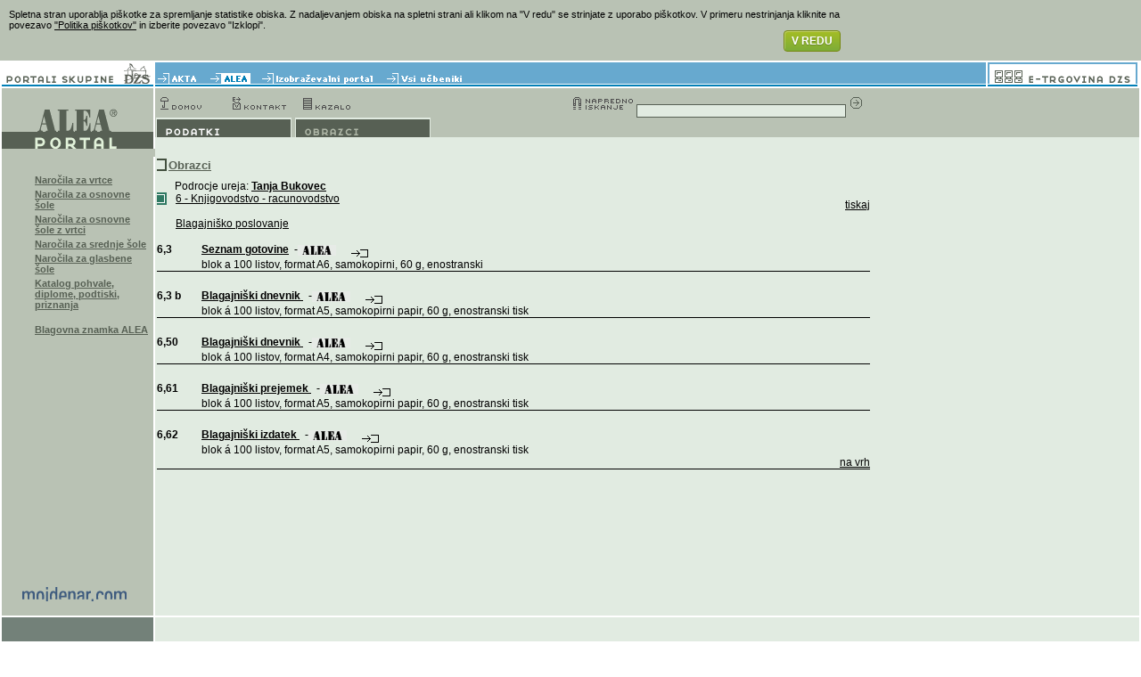

--- FILE ---
content_type: text/html
request_url: https://alea.dzs.si/obrazci/obrazci.asp?id=6&cat=26B&barva=307963
body_size: 7825
content:

<html>
<head>
   <meta NAME="GENERATOR" Content="[c] mojdenar.com 2002">
   <meta name="keywords" content="DZS Alea">
   <meta name="description" content="DZS Alea">
   <meta HTTP-EQUIV="Content-Type" CONTENT="text/html; charset=Windows-1250">
   <link rel="stylesheet" type="text/css" href="../alea.css">   
   <title>Obrazci - ALEA PORTAL - </title>
</head>
<script language="JavaScript" src="../MDScripts/MM_images.js"></script><script language="JavaScript" src="../MDScripts/Funkcije.js"></script>
<script language="JavaScript" src="../MDScripts/datumDate.js"></script>
<script src="../MDScripts/owsbrows.js"></script>
<script src="../MDScripts/ows.js"></script>
<link rel="Stylesheet" type="text/css" href="../MDScripts/OWS.css">   


<body class="bgcolor" leftmargin="2" topmargin="2" marginwidth="2" marginheight="2" onLoad="preloadImages()">


<table WIDTH="100%" BORDER="0" CELLPADDING="0" CELLSPACING="0" align="center"> 
<tr>
<td rowspan="2" width="2" height="2"><img border=0 src="../images/pika.gif" width=2 height=2></td>
<td width="2" height="2"><img border=0 src="../images/pika.gif" width=2 height=2></td>
<td rowspan="2" width="2" height="2"><img border=0 src="../images/pika.gif" width=2 height=2></td>
</tr>

<tr height="60">
<td>
<table height="60" WIDTH="100%" BORDER="0" CELLPADDING="0" CELLSPACING="0"> 
<tr valign="top">
	<td><table width="100%" border="0" cellpadding="0" cellspacing="0">
   <tr>
    <td width="172"><a target="_blank" href="http://www.dzs.si"><img border="0" src="../images/logo.gif"></a></td>
    <td width="100%">
		<table width="100%" border="0" cellpadding="0" cellspacing="0">    
			<tr>

				<td><a href="http://www.mojdenar.si/akta"" onMouseOut="MM_swapImgRestore()" onMouseOver="MM_swapImage('akta','','../images/aktaO.gif',1)"><img border="0" id="akta" name="akta" align=absmiddle src="../images/akta.gif"></a></td>
				
				<td><a href="../default.asp" onMouseOut="MM_swapImgRestore()" onMouseOver="MM_swapImage('alea','','../images/aleaO.gif',1)"><img border="0" id="alea" name="alea" align=absmiddle src="../images/aleaA.gif"></a></td>

				<td><a href="http://vedez.dzs.si" target=_blank" onMouseOut="MM_swapImgRestore()" onMouseOver="MM_swapImage('izobrazevanje','','../images/izobrazevanjeO.gif',1)"><img border="0" id="izobrazevanje" name="izobrazevanje" align=absmiddle src="../images/izobrazevanje.gif"></a></td>

				<td><!--<a href="http://icarus.dzs.si/index.php?menu_id=3&content_id=37&par_id=,0,3" target=_blank" onMouseOut="MM_swapImgRestore()" onMouseOver="MM_swapImage('epicenter','','../images/epicenterO.gif',1)"><img border="0" id="epicenter" name="epicenter" align=absmiddle src="../images/epicenter.gif"></a>--></td>
				<td><a href="http://www.dzs.si/eshop/guest/showSelectedFolder.do?idFolder=4577" target=_blank" onMouseOut="MM_swapImgRestore()" onMouseOver="MM_swapImage('ucbeniki','','../images/ucbenikiO.gif',1)"><img border="0" id="ucbeniki" name="ucbeniki" align=absmiddle src="../images/ucbeniki.gif"></a></td>
				
				<td width="80%" class="svetloModra"></td>
				<td width="2" class="bgColor"><img border=0 src="../images/pika.gif" width=2 height=2></td>
				<td><a href="http://trgovina.dzs.si" target=_blank" onMouseOut="MM_swapImgRestore()" onMouseOver="MM_swapImage('eshop','','../images/eshopO.gif',1)"><img border="0" id="eshop" name="eshop" align=absmiddle src="../images/eshop.gif"></a></td>
				<td width="2" class="bgColor"><img border=0 src="../images/pika.gif" width=2 height=2></td>
			</tr>
		</table>
    </td>    
   </tr>
  </table>
 </td>
</tr>
<tr>
  <td height="1"></td>
</tr>
<tr> 
<td>
<table border="0" cellpadding="0" cellspacing="0" width="100%">
<tr>
 <td>
  <table border="0" cellpadding="0" cellspacing="0" width="798">
  <tr>
   <td height="2" class="temnoModra" width="170"></td>
   <td height="2" class="bgColor" width="2"></td>
   <td height="2" class="temnoModra" width="625"></td>
   </tr>
   </table> 
  </td> 
  <td width="80%" class="temnoModra"></td>
  <td>
  <table border="0" cellpadding="0" cellspacing="0" width="172">
  <tr>
   <td width="2" class="bgcolor"></td>
   <td height="2" class="temnoModra" width="168"></td>
   <td width="2" class="bgcolor"></td>
  </tr>
  </table>
  </td>
  </tr>
  </table>
</td>
</tr>  

<tr>
 <td height="2" class="bgColor"><img border=0 src="../images/pika.gif" width=2 height=2></td>
</tr>
<tr>
 <td><table border="0" cellpadding="0" cellspacing="0" width="100%">
   <form id="IskanjeFormTop" name="IskanjeFormTop" action="../iskanje/iskanje.asp" method="get">
   <tr class="temnoZelena">
    <td width="170" rowspan="3" valign="top"><a href="../default.asp"><img border="0" src="../images/alea_logo.gif"></td>
    <td width="80"><a href="../default.asp" onMouseOut="MM_swapImgRestore()" onMouseOver="MM_swapImage('domov','','../images/domovO.gif',1)"><img border="0" id="domov" name="domov" align=absmiddle src="../images/domov.gif"></a></td>
    <td width="80"><a href="../dokumenti/dokument.asp?id=37" onMouseOut="MM_swapImgRestore()" onMouseOver="MM_swapImage('email','','../images/emailO.gif',1)"><img border="0" id="email" name="email" align=absmiddle src="../images/email.gif"></a></td>
    <td width="80"><a href="../kazalo.asp" onMouseOut="MM_swapImgRestore()" onMouseOver="MM_swapImage('kazalo','','../images/kazaloO.gif',1)"><img border="0" id="kazalo" name="kazalo" align=absmiddle src="../images/kazalo.gif"></a></td>
    <td class="temnoZelena" width="220"><img border=0 src="../images/pika.gif" width=220 height=1></td>
    <td width="80"><a href="../iskanje/iskanje.asp" onMouseOut="MM_swapImgRestore()" onMouseOver="MM_swapImage('napredno','','../images/naprednoO.gif',1)"><img border="0" id="napredno" name="napredno" align=absmiddle src="../images/napredno.gif"></a></td>    
	<td nowrap width="210" class="temnoZelena">&nbsp;
<input  value="" class="InputLOther" type="text" id="niz" name="niz" size="37" MaxLength="37">
</td>
    <td width="10"><a href="#" onclick="IskanjeFormTop.submit()" onMouseOut="MM_swapImgRestore()" onMouseOver="MM_swapImage('isci','','../images/isciO.gif',1)"><img border="0" id="isci" name="isci" align=absmiddle src="../images/isci.gif"></a></td>
    <td class="temnoZelena" width="50%"><img border=0 src="../images/pika.gif" width=1 height=23></td>    
    </form>
   </tr>  
  <tr>
    <td colspan="8">
	 <table border="0" cellpadding="0" cellspacing="0" width="100%">
	  <tr>
	   <td width="2" class="temnoZelena"></td>

	   <td>
        
	    <table border="0" cellpadding="0" cellspacing="0">
	    <tr>
	     <td rowspan="2" width="1" class="temnoZelena"><img border=0 src="../images/pika.gif" width=1 height=20></td>
	     <td rowspan="2" width="1" class="bodyColor"><img border=0 src="../images/pika.gif" width=1 height=20></td>
	     <td height="2" colspan="3" class="bodyColor"></td>
	     <td rowspan="2" width="1" class="bodyColor"><img border=0 src="../images/pika.gif" width=1 height=20></td>
	     <td rowspan="2" width="1" class="temnoZelena"><img border=0 src="../images/pika.gif" width=1 height=20></td>	     
	    </tr>
	    <tr>
	     <td class="gumbOzadje" width="5"><img border=0 src="../images/pika.gif" width=5 height=20></td>
	     <td nowrap id="Podatki" name="Podatki"><a onmouseover="MM_swapImage('podatkiGumb','','../images/podatkiGumbO.gif',1);cswmShow('subMenu2','podatkiGumb','below',-5,1,false)" onmouseout="cswmHide();MM_swapImgRestore()" href="../pod/podatki.asp"><img border="0" id="podatkiGumb" name="podatkiGumb" align="absmiddle" src="../images/podatkiGumb.gif"></a></td>
	     <td class="gumbOzadje" width="5"><img border=0 src="../images/pika.gif" width=5 height=20></td>
	    </tr>
	    </table>
	    </td>
        
	   <td width="2" class="temnoZelena"><img border=0 src="../images/pika.gif" width=2 height=1></td>	   

	   <td>
        
	    <table border="0" cellpadding="0" cellspacing="0">
	    <tr>
	     <td rowspan="2" width="1" class="temnoZelena"><img border=0 src="../images/pika.gif" width=1 height=20></td>
	     <td rowspan="2" width="1" class="bodyColor"><img border=0 src="../images/pika.gif" width=1 height=20></td>
	     <td height="2" colspan="3" class="bodyColor"></td>
	     <td rowspan="2" width="1" class="bodyColor"><img border=0 src="../images/pika.gif" width=1 height=20></td>
	     <td rowspan="2" width="1" class="temnoZelena"><img border=0 src="../images/pika.gif" width=1 height=20></td>	     
	    </tr>
	    <tr>
	     <td class="gumbOzadje" width="5"><img border=0 src="../images/pika.gif" width=5 height=20></td>
	     <td nowrap id="Obrazci" name="Obrazci"><a onmouseover="MM_swapImage('obrazciGumb','','../images/obrazciGumb.gif',1);cswmShow('subMenu3','Obrazci','below',-5,1,false)" onmouseout="cswmHide();MM_swapImgRestore()" href="../obrazci/obrazci.asp?id=skupine"><img border="0" id="obrazciGumbA" name="obrazciGumbA" align="absmiddle" src="../images/obrazciGumbA.gif"></a></td>
	     <td class="gumbOzadje" width="5"><img border=0 src="../images/pika.gif" width=5 height=20></td>
	    </tr>
	    </table>
	    </td>
        
	   <td width="2" class="temnoZelena"><img border=0 src="../images/pika.gif" width=2 height=1></td>	   

	   <td width="100%" class="temnoZelena"><img border=0 src="../images/pika.gif" width=1 height=1></td>
	  </tr>
	 </table>
	</td>
   </tr>

   <tr>
    <td colspan="8" class="bodyColor" height="22"><img border=0 src="../images/pika.gif" width=1 height=1></td>
   </tr>
  </table>

<style type="text/css">
  
.cswmItem {font-family:Geneva,Trebuchet MS; font-size:8pt; font-weight:normal; font-style:normal; color:#E1EBE1; text-align:left; text-decoration:bold; padding:3px 10px 3px 5px}
.cswmItemOn {font-family:Geneva,Trebuchet MS; font-size:8pt; font-weight:normal; font-style:normal; color:#000000; text-decoration:bold; padding:3px 10px 3px 5px}
.cswmItemCell {border-color:   ; border-style:solid; border-width:0px;}
.cswmExpand {cursor:default}
.cswmPopupBox {cursor:default; position:absolute; left:-500; display:none; z-index:1999; text-align:left;}
.cswmDisabled {color:#808080}

</style>
		
<script language="JavaScript" type="text/javascript">
  
<!--
////////////////////////////////////////////////////
// Coalesys WebMenu for ASP NN6/Moz1 DHTML script
// Build 91 COPYRIGHT 2000-2006 Coalesys, Inc.
/////////////////////////////////////////////////////
var cswmDetectedBrowser = 'Moz1DHTML';var cswmMBZ=false;var cswmCSDS=false;var cswmTI='';var cswmClkd=-1;var cswmPI=new Array();var cswmPL=new Array();var cswmPT=new Array();var cswmNH=new Array();var cswmPW=0;var cswmPH=0;var cswmSPnt='';var cswmDir='';var cswmMB=0;var cswmSI='';var cswmSE=new Object();var cswmSEL=0;var cswmSET=0;var cswmSEH=0;var cswmSEW=0;var cswmBW=0;var cswmBH=0;var cswmAR=0;var cswmAB=0;var cswmAT=0;var cswmSLA=0;var cswmSTA=0;var cswmExIS=new Image();cswmExIS.src='../images/popup1.gif';var cswmExdIS=new Image();cswmExdIS.src='../images/selectedpopup1.gif';var cswmCTH=true;var cswmXOff=0;var cswmYOff=0;var cswmFP=0;var cswmSTI=0;var cswmSTMS=0;var cswmZIC=1000;var cswmItmSelBgImg='';var cswmCellBorder=0;var cswmCompatMode='BackCompat';if(String(document.compatMode)!='undefined'){var cswmCompatMode=document.compatMode;}function cswmT(ms){if(ms!='off'){if(cswmCTH!=0){cswmTI=setTimeout('cswmHP(0);',ms);}}else{clearTimeout(cswmTI);}}function cswmST(l,g,i){if(i){cswmHP(l);cswmSP(g,i);}else if(l){cswmHP(l);}}function cswmShow(id,srcid,relpos,offsetX,offsetY,fixedpos){clearTimeout(cswmTI);if(cswmClkd!=id){cswmHP(0);cswmSI=srcid;cswmSPnt=relpos;cswmClkd=id;cswmDir='right';if(document.getElementById('cswmPopup'+id)){if(offsetX)cswmXOff=offsetX;if(offsetY)cswmYOff=offsetY;if(fixedpos)cswmFP=fixedpos;cswmSP(id);}}}function cswmHide(){cswmTI=setTimeout('cswmHP(0);',60);}function cswmHideNow(){cswmHP(0);}function cswmHiI(id,l){var item=document.getElementById('cswmItem'+id);if(!item){return;}else{var expandIc=document.getElementById('cswmExpandIc'+id);var icoOn=document.getElementById('cswmIcoOn'+id);var ico=new Object();var cb=document.getElementById('cswmCellBorder'+id);}var bgco;try{bgco=item.getAttribute('cswmSelColor');}catch(e){bgco=false;}var bgimg;try{bgimg=cb.getAttribute('cswmselbg');}catch(e){bgimg=false;}if(icoOn){ico=document.getElementById('cswmIco'+id);ico.style.display='none';icoOn.style.display='inline';}item.style.color='#000000';if(bgco){cb.style.backgroundColor=bgco;}else{cb.style.backgroundColor='#BDC7B5';}if(bgimg){if(bgimg=='null'){cb.style.backgroundImage='';}else{cb.style.backgroundImage='url('+bgimg+')';}}else{cb.style.backgroundImage='url('+cswmItmSelBgImg+')';}if(expandIc){expandIc.src=cswmExdIS.src;}cswmNHM(id,l);cswmNH[l-1]=id;}function cswmNHM(id,l){if(cswmNH[l-1]!=id){var count=l-1;for(count=l-1;count<cswmNH.length;count++){cswmDiI(cswmNH[count]);}cswmNH.length=l;}}function cswmDiI(id,bgco){var item=document.getElementById('cswmItem'+id);if(!item){return;}else{var expandIc=document.getElementById('cswmExpandIc'+id);var icoOn=document.getElementById('cswmIcoOn'+id);var ico=new Object();var cb=document.getElementById('cswmCellBorder'+id);}var bgco;try{bgco=item.getAttribute('cswmUnSelColor');}catch(e){bgco=false;}var bgimg;try{bgimg=cb.getAttribute('cswmbg');}catch(e){bgimg=false;}if(icoOn){ico=document.getElementById('cswmIco'+id);ico.style.display='inline';icoOn.style.display='none';}item.style.color='#E1EBE1';if(bgco){cb.style.backgroundColor=bgco;}else{cb.style.backgroundColor='#576054';}if(bgimg){if(bgimg=='null'){cb.style.backgroundImage='';}else{cb.style.backgroundImage='url('+bgimg+')';}}else{cb.style.backgroundImage='';}if(expandIc){expandIc.src=cswmExIS.src;}}function cswmSP(id,itemid){var lgr=document.getElementById('cswmPopup'+id);lgr.style.display='inline';lgr.style.top='-500px';lgr.style.left='-500px';if(navigator.productSub>20010725&&lgr.offsetParent.tagName!='BODY'){cswmZIC+=1;lgr=document.body.insertBefore(lgr,document.body.firstChild);lgr.style.zIndex+=cswmZIC;}lgr.style.display='none';if(!itemid){if(cswmFP){cswmSEL=cswmXOff;cswmSET=cswmYOff;cswmSEH=1;cswmSEW=1;cswmFP=0;}else{if(!document.getElementById(cswmSI)){return;}cswmSE=new Object(document.getElementById(cswmSI));cswmSEL=new Number(cswmSE.offsetLeft+cswmXOff+document.body.offsetLeft);cswmSET=new Number(cswmSE.offsetTop+cswmYOff+document.body.offsetTop);cswmSEH=cswmSE.offsetHeight;cswmSEW=cswmSE.offsetWidth;var cswmPrO=cswmSE;var cswmPrT='';if(navigator.productSub>20010725){while(cswmPrT!='BODY'){cswmPrO=cswmPrO.offsetParent;cswmSEL+=cswmPrO.offsetLeft;cswmSET+=cswmPrO.offsetTop;cswmPrT=cswmPrO.tagName;}}}lgr.style.display='inline';cswmPW=lgr.offsetWidth;cswmPH=lgr.offsetHeight;cswmBW=document.width;cswmBH=window.innerHeight-15;cswmSLA=window.pageXOffset;cswmSTA=window.pageYOffset;switch(cswmSPnt){case 'above':cswmPL[cswmPL.length]=cswmSEL;cswmPT[cswmPT.length]=cswmSET-cswmPH;cswmCA();cswmCR();break;case 'below':cswmPL[cswmPL.length]=cswmSEL;cswmPT[cswmPT.length]=cswmSET+cswmSEH;cswmCB();cswmCR();break;case 'right':cswmPL[cswmPL.length]=cswmSEL+cswmSEW;cswmPT[cswmPT.length]=cswmSET;cswmCR();cswmCB();break;case 'left':cswmPL[cswmPL.length]=cswmSEL-cswmPW;cswmPT[cswmPT.length]=cswmSET;cswmCL();cswmCB();cswmDir='left';break;}cswmXOff=0;cswmYOff=0;lgr.style.left=cswmPL[cswmPL.length-1]+'px';lgr.style.top=cswmPT[cswmPT.length-1]+'px';cswmPI[cswmPI.length]=id;}else{cswmPL[cswmPL.length]=document.getElementById('cswmPopup'+cswmPI[cswmPI.length-1]).offsetWidth+cswmPL[cswmPL.length-1]-4;if(navigator.productSub>20010725){cswmPT[cswmPT.length]=cswmPT[cswmPT.length-1];var cswmPrO=document.getElementById('cswmItem'+itemid);var cswmPrT='';while(cswmPrT!='cswmPopupBox'){cswmPT[cswmPT.length-1]+=cswmPrO.offsetTop;cswmPrO=cswmPrO.offsetParent;cswmPrT=cswmPrO.className;}}else{cswmPT[cswmPT.length]=document.getElementById('cswmItem'+itemid).offsetTop;}lgr.style.display='inline';cswmPW=lgr.offsetWidth;cswmPH=lgr.offsetHeight;var cswmPrW=document.getElementById('cswmPopup'+cswmPI[cswmPI.length-1]).offsetWidth;cswmAR=cswmBW-cswmPL[cswmPL.length-1]+cswmSLA;cswmAB=cswmBH-cswmPT[cswmPT.length - 1]+cswmSTA;if(cswmPL[cswmPL.length-2]==cswmSLA){cswmDir='right';}if((cswmAR<cswmPW)||(cswmDir=='left')){cswmMB=(cswmPL[cswmPL.length-1]-cswmPW-cswmPrW)+8;if((cswmMB>=0)&&(cswmMB>cswmSLA)){cswmDir='left';}else{cswmMB=cswmSLA;}cswmPL[cswmPL.length-1]=cswmMB;}if(cswmAB<cswmPH){cswmMB=cswmPT[cswmPT.length-1]-(cswmPH-cswmAB);if(cswmMB<cswmSTA){cswmMB=cswmSTA;}cswmPT[cswmPT.length-1]=cswmMB;}lgr.style.left=cswmPL[cswmPL.length-1]+'px';lgr.style.top=cswmPT[cswmPT.length-1]+'px';cswmPI[cswmPI.length]=id;}}function cswmHP(level){if(cswmClkd==-1){return false;}else if(level==0){clearTimeout(cswmSTI);cswmClkd=-1;var id = cswmPI[0];var count=0;for(count=0;count<cswmNH.length;count++){cswmDiI(cswmNH[count]);}cswmNH.length=0;}var count=level;for(count=level;count<cswmPI.length;count++){document.getElementById('cswmPopup'+cswmPI[count]).style.display='none';}cswmPI.length=level;cswmPL.length=level;cswmPT.length=level;}function cswmCR(){cswmAR=(cswmBW+cswmSLA)-cswmPL[cswmPL.length-1];if(cswmAR<cswmPW){if(cswmSPnt=='below'||cswmSPnt=='above'){cswmMB=cswmPL[cswmPL.length-1]-(cswmPW-cswmAR);if(cswmMB<0||cswmMB<cswmSLA){cswmMB=cswmSLA;}cswmPL[cswmPL.length-1]=cswmMB;}else{cswmMB=cswmSEL-cswmPW;if(cswmMB>=0){cswmPL[cswmPL.length-1]=cswmMB;}}}}function cswmCL(){if(cswmPL[cswmPL.length-1]<(cswmSLA)){cswmPL[cswmPL.length-1]=cswmSEL+cswmSEW;cswmCR();}}function cswmCB(){cswmAB=(cswmBH+cswmSTA)-cswmPT[cswmPT.length-1];cswmAT=cswmBH-(cswmAB+cswmSEH);if(cswmAB<cswmPH){if(cswmSPnt=='below'){cswmMB=cswmPT[cswmPT.length-1]-cswmPH-cswmSEH;if((cswmMB>=0)&&(cswmAB<cswmAT)){cswmPT[cswmPT.length-1]=cswmMB;}}else{cswmMB=cswmPT[cswmPT.length-1]-(cswmPH-cswmAB);if(cswmMB<0||cswmMB<cswmSTA){cswmMB=cswmSTA;}cswmPT[cswmPT.length-1]=cswmMB;}}}function cswmCA(){if(cswmPT[cswmPT.length-1]<(cswmSTA)){cswmPT[cswmPT.length-1]=cswmSET+cswmSEH;cswmCB();}}function cswmShowInFrame(MenuID,x,y){x+=window.pageXOffset;y+=window.pageYOffset;cswmShow(MenuID,'','below',x,y,1);}function cswmHideSelectBox(){}function cswmRefresh(){}function cswmMenuBarInit(){}
//-->

</script>


<!-- Coalesys WebMenu for ASP -->
<!-- WebMenu HTML Structure COPYRIGHT 2000-2006 Coalesys, Inc. -->
<div id="cswmPopupsubMenu2" class="cswmPopupBox"><table border="0" cellpadding="0" cellspacing="0"><tr onmouseover="cswmT('off');cswmNHM('space',1);" onmouseout="cswmT(60)"><td align="Left" bgcolor="#000000" colspan="2" height="1"><img style="display:block" border="0" alt="" src="../images/divider.gif" /></td></tr><tr onmouseover="cswmT('off'); cswmHiI('subMenu2_1',1); cswmST(1);" onmouseout="cswmT(60);cswmST();" onClick="cswmHP(0);window.location.href='../pod/razdalje.asp'"><td width="1" id="cswmCellBordersubMenu2_1" class="cswmItemCell" bgcolor="#576054"><table width="100%" cellspacing="0" cellpadding="0" border="0"><tr><td width="100%" nowrap="nowrap" id="cswmItemsubMenu2_1" class="cswmItem">Razdalje v Sloveniji</td></tr></table></td></tr><tr onmouseover="cswmT('off'); cswmHiI('subMenu2_2',1); cswmST(1);" onmouseout="cswmT(60);cswmST();" onClick="cswmHP(0);window.location.href='../pod/razdaljeInter.asp'"><td width="1" id="cswmCellBordersubMenu2_2" class="cswmItemCell" bgcolor="#576054"><table width="100%" cellspacing="0" cellpadding="0" border="0"><tr><td width="100%" nowrap="nowrap" id="cswmItemsubMenu2_2" class="cswmItem">Razdalje v Evropi</td></tr></table></td></tr></table></div><div id="cswmPopupsubMenu3" class="cswmPopupBox"><table border="0" cellpadding="0" cellspacing="0"><tr onmouseover="cswmT('off');cswmNHM('space',1);" onmouseout="cswmT(60)"><td align="Left" bgcolor="#000000" colspan="2" height="1"><img style="display:block" border="0" alt="" src="../images/divider.gif" /></td></tr><tr onmouseover="cswmT('off'); cswmHiI('subMenu3_1',1); cswmST(1);" onmouseout="cswmT(60);cswmST();" onClick="cswmHP(0);window.location.href='../obrazci/obrazci_statisticna.asp?id_skupine=1'"><td width="1" id="cswmCellBordersubMenu3_1" class="cswmItemCell" bgcolor="#576054"><table width="100%" cellspacing="0" cellpadding="0" border="0"><tr><td width="100%" nowrap="nowrap" id="cswmItemsubMenu3_1" class="cswmItem">Racunovodstvo</td></tr></table></td></tr><tr onmouseover="cswmT('off'); cswmHiI('subMenu3_2',1); cswmST(1);" onmouseout="cswmT(60);cswmST();" onClick="cswmHP(0);window.location.href='../obrazci/obrazci_statisticna.asp?id_skupine=2'"><td width="1" id="cswmCellBordersubMenu3_2" class="cswmItemCell" bgcolor="#576054"><table width="100%" cellspacing="0" cellpadding="0" border="0"><tr><td width="100%" nowrap="nowrap" id="cswmItemsubMenu3_2" class="cswmItem">Prodaja, nabava in marketing</td></tr></table></td></tr><tr onmouseover="cswmT('off'); cswmHiI('subMenu3_3',1); cswmST(1);" onmouseout="cswmT(60);cswmST();" onClick="cswmHP(0);window.location.href='../obrazci/obrazci_statisticna.asp?id_skupine=7'"><td width="1" id="cswmCellBordersubMenu3_3" class="cswmItemCell" bgcolor="#576054"><table width="100%" cellspacing="0" cellpadding="0" border="0"><tr><td width="100%" nowrap="nowrap" id="cswmItemsubMenu3_3" class="cswmItem">Davki</td></tr></table></td></tr><tr onmouseover="cswmT('off'); cswmHiI('subMenu3_4',1); cswmST(1);" onmouseout="cswmT(60);cswmST();" onClick="cswmHP(0);window.location.href='../obrazci/obrazci_statisticna.asp?id_skupine=8'"><td width="1" id="cswmCellBordersubMenu3_4" class="cswmItemCell" bgcolor="#576054"><table width="100%" cellspacing="0" cellpadding="0" border="0"><tr><td width="100%" nowrap="nowrap" id="cswmItemsubMenu3_4" class="cswmItem">Placila</td></tr></table></td></tr><tr onmouseover="cswmT('off'); cswmHiI('subMenu3_5',1); cswmST(1);" onmouseout="cswmT(60);cswmST();" onClick="cswmHP(0);window.location.href='../obrazci/obrazci_statisticna.asp?id_skupine=5'"><td width="1" id="cswmCellBordersubMenu3_5" class="cswmItemCell" bgcolor="#576054"><table width="100%" cellspacing="0" cellpadding="0" border="0"><tr><td width="100%" nowrap="nowrap" id="cswmItemsubMenu3_5" class="cswmItem">Logistika in transport</td></tr></table></td></tr><tr onmouseover="cswmT('off'); cswmHiI('subMenu3_6',1); cswmST(1);" onmouseout="cswmT(60);cswmST();" onClick="cswmHP(0);window.location.href='../obrazci/obrazci_statisticna.asp?id_skupine=12'"><td width="1" id="cswmCellBordersubMenu3_6" class="cswmItemCell" bgcolor="#576054"><table width="100%" cellspacing="0" cellpadding="0" border="0"><tr><td width="100%" nowrap="nowrap" id="cswmItemsubMenu3_6" class="cswmItem">Pisarniško poslovanje</td></tr></table></td></tr><tr onmouseover="cswmT('off'); cswmHiI('subMenu3_7',1); cswmST(1);" onmouseout="cswmT(60);cswmST();" onClick="cswmHP(0);window.location.href='../obrazci/obrazci_statisticna.asp?id_skupine=3'"><td width="1" id="cswmCellBordersubMenu3_7" class="cswmItemCell" bgcolor="#576054"><table width="100%" cellspacing="0" cellpadding="0" border="0"><tr><td width="100%" nowrap="nowrap" id="cswmItemsubMenu3_7" class="cswmItem">Arhiviranje</td></tr></table></td></tr><tr onmouseover="cswmT('off'); cswmHiI('subMenu3_8',1); cswmST(1);" onmouseout="cswmT(60);cswmST();" onClick="cswmHP(0);window.location.href='../obrazci/obrazci_statisticna.asp?id_skupine=14'"><td width="1" id="cswmCellBordersubMenu3_8" class="cswmItemCell" bgcolor="#576054"><table width="100%" cellspacing="0" cellpadding="0" border="0"><tr><td width="100%" nowrap="nowrap" id="cswmItemsubMenu3_8" class="cswmItem">Pogodbe</td></tr></table></td></tr><tr onmouseover="cswmT('off'); cswmHiI('subMenu3_9',1); cswmST(1);" onmouseout="cswmT(60);cswmST();" onClick="cswmHP(0);window.location.href='../obrazci/obrazci_statisticna.asp?id_skupine=4'"><td width="1" id="cswmCellBordersubMenu3_9" class="cswmItemCell" bgcolor="#576054"><table width="100%" cellspacing="0" cellpadding="0" border="0"><tr><td width="100%" nowrap="nowrap" id="cswmItemsubMenu3_9" class="cswmItem">Kadri</td></tr></table></td></tr><tr onmouseover="cswmT('off'); cswmHiI('subMenu3_10',1); cswmST(1);" onmouseout="cswmT(60);cswmST();" onClick="cswmHP(0);window.location.href='../obrazci/obrazci_statisticna.asp?id_skupine=6'"><td width="1" id="cswmCellBordersubMenu3_10" class="cswmItemCell" bgcolor="#576054"><table width="100%" cellspacing="0" cellpadding="0" border="0"><tr><td width="100%" nowrap="nowrap" id="cswmItemsubMenu3_10" class="cswmItem">Evidence</td></tr></table></td></tr><tr onmouseover="cswmT('off'); cswmHiI('subMenu3_11',1); cswmST(1);" onmouseout="cswmT(60);cswmST();" onClick="cswmHP(0);window.location.href='../obrazci/obrazci_statisticna.asp?id_skupine=11'"><td width="1" id="cswmCellBordersubMenu3_11" class="cswmItemCell" bgcolor="#576054"><table width="100%" cellspacing="0" cellpadding="0" border="0"><tr><td width="100%" nowrap="nowrap" id="cswmItemsubMenu3_11" class="cswmItem">Kakovost v poslovanju</td></tr></table></td></tr><tr onmouseover="cswmT('off');cswmNHM('space',1);" onmouseout="cswmT(60)"><td align="Left" bgcolor="#a5a6a6" colspan="2" height="1"><img style="display:block" border="0" alt="" src="../images/pika.gif" /></td></tr><tr onmouseover="cswmT('off'); cswmHiI('subMenu3_13',1); cswmST(1);" onmouseout="cswmT(60);cswmST();" onClick="cswmHP(0);window.location.href='../obrazci/obrazci_statisticna.asp'"><td width="1" id="cswmCellBordersubMenu3_13" class="cswmItemCell" bgcolor="#576054"><table width="100%" cellspacing="0" cellpadding="0" border="0"><tr><td width="100%" nowrap="nowrap" id="cswmItemsubMenu3_13" class="cswmItem">Iskanje</td></tr></table></td></tr><tr onmouseover="cswmT('off'); cswmHiI('subMenu3_14',1); cswmST(1);" onmouseout="cswmT(60);cswmST();" onClick="cswmHP(0);window.location.href='../obrazci/obrazci.asp'"><td width="1" id="cswmCellBordersubMenu3_14" class="cswmItemCell" bgcolor="#576054"><table width="100%" cellspacing="0" cellpadding="0" border="0"><tr><td width="100%" nowrap="nowrap" id="cswmItemsubMenu3_14" class="cswmItem">Po katalogu</td></tr></table></td></tr><tr onmouseover="cswmT('off'); cswmHiI('subMenu3_15',1); cswmST(1);" onmouseout="cswmT(60);cswmST();" onClick="cswmHP(0);window.location.href='../login/login.asp'"><td width="1" id="cswmCellBordersubMenu3_15" class="cswmItemCell" bgcolor="#576054"><table width="100%" cellspacing="0" cellpadding="0" border="0"><tr><td width="100%" nowrap="nowrap" id="cswmItemsubMenu3_15" class="cswmItem">Prijava v sistem</td></tr></table></td></tr></table></div>
<!-- End WebMenu HTML -->

</td>
</tr>
</table>
</td></tr></table>


<table HEIGHT="100%" WIDTH="100%" BORDER="0" CELLPADDING="0" CELLSPACING="0" align="center"> 
<tr height="100%">
<td rowspan="2" width="2" height="2"><img border=0 src="../images/pika.gif" width=2 height=2></td>

<td valign="top">
<table Height="100%" WIDTH="100%" BORDER="0" CELLPADDING="0" CELLSPACING="0" align="center"> 
<tr>
<td valign="top" class="menuColor" width="170"><table width="100%" BORDER="0" CELLPADDING="0" CELLSPACING="0" height="100%">
<tr>
<td class="tabData" width="170">
<table border="0" cellpadding="0" cellspacing="0" width="170">
<tr>

<td valign="top" width="170">

<br>


<table cellspacing="0" cellpadding="2" width="100%" border="0">

 <tr>
 <td width="33"></td>
  <td class="sideMenu" width="133">
  
  <a class="sideMenu" href="http://www.mojdenar.com/alea/obrazci/narocilnica/narocilnica.asp?n=1" target="_blank">
  Naročila za vrtce
  
  </a>
  </td></tr>  


 <tr>
 <td width="33"></td>
  <td class="sideMenu" width="133">
  
  <a class="sideMenu" href="http://www.mojdenar.com/alea/obrazci/narocilnica/narocilnica.asp?n=2" target="_blank">
  Naročila za osnovne šole
  
  </a>
  </td></tr>  


 <tr>
 <td width="33"></td>
  <td class="sideMenu" width="133">
  
  <a class="sideMenu" href="http://www.mojdenar.com/alea/obrazci/narocilnica/narocilnica.asp?n=3" target="_blank">
  Naročila za osnovne šole z vrtci
  
  </a>
  </td></tr>  


 <tr>
 <td width="33"></td>
  <td class="sideMenu" width="133">
  
  <a class="sideMenu" href="http://www.mojdenar.com/alea/obrazci/narocilnica/narocilnica.asp?n=4" target="_blank">
  Naročila za srednje šole
  
  </a>
  </td></tr>  


 <tr>
 <td width="33"></td>
  <td class="sideMenu" width="133">
  
  <a class="sideMenu" href="http://www.mojdenar.com/alea/obrazci/narocilnica/narocilnica.asp?n=6" target="_blank">
  Naročila za glasbene šole
  
  </a>
  </td></tr>  


 <tr>
 <td width="33"></td>
  <td class="sideMenu" width="133">
  
  <a class="sideMenu" href="../doc/katalog%20solstvo%202023_1_1.pdf">
  Katalog pohvale, diplome, podtiski, priznanja
  
  </a>
  </td></tr>  


 <tr>
 <td width="33"></td>
  <td class="sideMenu" width="133">
  
  <a class="sideMenu" href="../dokumenti/dokument.asp?id=54">
  <br>Blagovna znamka ALEA
  
  </a>
  </td></tr>  

  
</table>

</td>
</tr>
</table>
</td>

</tr>
<tr>
 <td height="100%" valign="bottom">


 <table border="0" cellpadding="0" cellspacing="0" width="100%">
 
 </table>
 
 </td>
 </tr>
 <tr>
  <td height="12"></td>
 </tr>
  <tr>
  <td align="center">
   <table border="0" cellpadding="0" cellspacing="0" width="100%">
   <tr>
   <td width="23"></td>
   <td><a href="http://www.mojdenar.com" target="_blank" title="mojdenar.com"><img src="..//images/mojdenar_logo.gif" border="0"></a></td>
   <td width="26"></td>
   </table>
  </td>
 </tr>
  <tr>
  <td height="14"></td>
 </tr>
 <tr>
<td height="2"></td>
</tr>
</table>
</td>
	<td valign="top" width="2" class="bgColor"><img border=0 src="../images/pika.gif" width=2 height=2></td>
	<td valign="top" width="100%" class="bodyColor">
	
<table " border="0" cellpadding="1" cellspacing="1" width="100%">
 <tr>
  <td>
<table border="0" cellpadding="0" cellspacing="0" height="14">
<tr>
 <td>
 <table border="0" cellpadding="0" cellspacing="0" width="11" height="14">
  <tr>
   <td bgcolor="#43503F" height="2"></td>
   <td bgcolor="#43503F" rowspan="3" width="2" height="14"></td>
  </tr>
  <tr>
   <td width="9" height="10"><img border=0 src="../images/pika.gif" width=9 height=10></td>
  </tr>
  <tr>
   <td bgcolor="#43503F" height="2"></td>
  </tr>
 </table>
</td>
<td width="2"><img border=0 src="../images/pika.gif" width=2 height=1></td>
<td class="tabNaslov" valign="bottom"><a href="obrazci.asp" class="tabNaslov">Obrazci</a></td>
</tr>
</table>
</td>
 </tr>
 <tr>
  <td height="4"></td>
 </tr>
 <tr>
  <td>

    <table border="0" cellpadding="0" cellspacing="0" width="800" class="tabData">
   <tr>
    <tr>
     <td height="1" width="50"><img border=0 src="../images/pika.gif" width=50 height=1></td>
     <td WIDTH="98%"><img border=0 src="../images/pika.gif" width=1 height=1></td>
    </tr>   
    
    <tr>
    <td colspan="2"><img border=0 src="../images/pika.gif" width=20 height=1>Podrocje ureja: <A class=tabData href="mailto:Tanja.Bukovec@dzs.si"><B> Tanja Bukovec </B></A></td>
    </tr>
    
    <td colspan="2">
    <table width="100%" border="0" cellpadding="0" cellspacing="0" class="tabData">
    <tr>
     <td nowrap><table border="0" cellpadding="0" cellspacing="0" width="11" height="14">
  <tr>
   <td bgcolor="#307963" width="9" height="2" colspan="2"></td>
   <td bgcolor="#307963" rowspan="5" width="2" height="14"></td>
  </tr>
  <tr>
   <td class="bgWhite" width="8" height="1"></td>
   <td class="bgWhite" rowspan="3" width="1" height="10"><img border=0 src="../images/pika.gif" width=1 height=10></td>
  </tr>
  <tr>
   <td width="8" height="8" bgcolor="#307963"></td>
  </tr>
  <tr>
   <td class="bgWhite" width="8" height="1"></td>
  </tr>
  <tr>
   <td bgcolor="#307963" width="9" height="2" colspan="2"></td>
  </tr>
 </table>&nbsp;&nbsp;</td><td nowrap width="10"></td><td nowrap valign="top"><a class="tabData" href="obrazci.asp?id=6">6 - Knjigovodstvo - racunovodstvo</a></td>
     <td align="right" width="95%">
     <a class="tabData" href="#" onclick="window.open('obrazci.asp?print=yes&amp;id=6&amp;cat=26B','','toolbar=1,location=0,status=0,menubar=0,scrollbars=1,resizable=0,width=817,height=500');">tiskaj</a>
     </td>
    </tr>

    <tr>
     <td></td><td width="10"><img border=0 src="../images/pika.gif" width=10 height=1></td><td colspan="2"><a class="tabData" href="obrazci.asp?id=6&amp;cat=26B&amp;barva=307963">Blagajniško poslovanje</a></td>
    </tr>
    <tr>
     <td height="15"></td>
    </tr>

    </table>
 </td></tr>    
 
<tr>
<td valign="top" class="tabDataB" nowrap>6,3&nbsp;&nbsp;</td>
<td COLSPAN="2" class="tabDataB">
 
<a href="obrazciPrikaz.asp?koda=26B26651" class="tabDataB">
Seznam gotovine</a>&nbsp;&nbsp;-<img align="absmiddle" border="0" src="../images/aleasmall.gif">
&nbsp;&nbsp;&nbsp;&nbsp;<a href="obrazciPrikaz.asp?md_side_menu=0&amp;md_top_menu=2&amp;md_footer=0&amp;koda=26B26651" class="tabDataB" target="_blank"><img alt="Odpri v novem oknu" align="middle" border="0" src="../images/novookno.gif"></a>
</td>
</tr>
 
<tr> 
<td></td>
<td COLSPAN="2" class="tabData">

blok a 100 listov, format A6, samokopirni, 60 g, enostranski
</td>
</tr> 
     
     <tr><td class="bgBlack" colspan="3"><img border=0 src="../images/pika.gif" width=1 height=1></td></tr>


<tr>
<td height="20"></td>
</tr> 
<tr>
<td valign="top" class="tabDataB" nowrap>6,3 b&nbsp;&nbsp;</td>
<td COLSPAN="2" class="tabDataB">
 
<a href="obrazciPrikaz.asp?koda=26B23937" class="tabDataB">
Blagajniški dnevnik </a>&nbsp;&nbsp;-<img align="absmiddle" border="0" src="../images/aleasmall.gif">
&nbsp;&nbsp;&nbsp;&nbsp;<a href="obrazciPrikaz.asp?md_side_menu=0&amp;md_top_menu=2&amp;md_footer=0&amp;koda=26B23937" class="tabDataB" target="_blank"><img alt="Odpri v novem oknu" align="middle" border="0" src="../images/novookno.gif"></a>
</td>
</tr>
 
<tr> 
<td></td>
<td COLSPAN="2" class="tabData">

blok á 100 listov, format A5, samokopirni papir, 60 g, enostranski tisk
</td>
</tr> 
     
     <tr><td class="bgBlack" colspan="3"><img border=0 src="../images/pika.gif" width=1 height=1></td></tr>


<tr>
<td height="20"></td>
</tr> 
<tr>
<td valign="top" class="tabDataB" nowrap>6,50&nbsp;&nbsp;</td>
<td COLSPAN="2" class="tabDataB">
 
<a href="obrazciPrikaz.asp?koda=26B21182" class="tabDataB">
Blagajniški dnevnik </a>&nbsp;&nbsp;-<img align="absmiddle" border="0" src="../images/aleasmall.gif">
&nbsp;&nbsp;&nbsp;&nbsp;<a href="obrazciPrikaz.asp?md_side_menu=0&amp;md_top_menu=2&amp;md_footer=0&amp;koda=26B21182" class="tabDataB" target="_blank"><img alt="Odpri v novem oknu" align="middle" border="0" src="../images/novookno.gif"></a>
</td>
</tr>
 
<tr> 
<td></td>
<td COLSPAN="2" class="tabData">

blok á 100 listov, format A4, samokopirni papir, 60 g, enostranski tisk
</td>
</tr> 
     
     <tr><td class="bgBlack" colspan="3"><img border=0 src="../images/pika.gif" width=1 height=1></td></tr>


<tr>
<td height="20"></td>
</tr> 
<tr>
<td valign="top" class="tabDataB" nowrap>6,61&nbsp;&nbsp;</td>
<td COLSPAN="2" class="tabDataB">
 
<a href="obrazciPrikaz.asp?koda=26B21193" class="tabDataB">
Blagajniški prejemek </a>&nbsp;&nbsp;-<img align="absmiddle" border="0" src="../images/aleasmall.gif">
&nbsp;&nbsp;&nbsp;&nbsp;<a href="obrazciPrikaz.asp?md_side_menu=0&amp;md_top_menu=2&amp;md_footer=0&amp;koda=26B21193" class="tabDataB" target="_blank"><img alt="Odpri v novem oknu" align="middle" border="0" src="../images/novookno.gif"></a>
</td>
</tr>
 
<tr> 
<td></td>
<td COLSPAN="2" class="tabData">

blok á 100 listov, format A5, samokopirni papir, 60 g, enostranski tisk
</td>
</tr> 
     
     <tr><td class="bgBlack" colspan="3"><img border=0 src="../images/pika.gif" width=1 height=1></td></tr>


<tr>
<td height="20"></td>
</tr> 
<tr>
<td valign="top" class="tabDataB" nowrap>6,62&nbsp;&nbsp;</td>
<td COLSPAN="2" class="tabDataB">
 
<a href="obrazciPrikaz.asp?koda=26B21194" class="tabDataB">
Blagajniški izdatek </a>&nbsp;&nbsp;-<img align="absmiddle" border="0" src="../images/aleasmall.gif">
&nbsp;&nbsp;&nbsp;&nbsp;<a href="obrazciPrikaz.asp?md_side_menu=0&amp;md_top_menu=2&amp;md_footer=0&amp;koda=26B21194" class="tabDataB" target="_blank"><img alt="Odpri v novem oknu" align="middle" border="0" src="../images/novookno.gif"></a>
</td>
</tr>
 
<tr> 
<td></td>
<td COLSPAN="2" class="tabData">

blok á 100 listov, format A5, samokopirni papir, 60 g, enostranski tisk
</td>
</tr> 

     <tr><td colspan="3" align="right"><a href="#" class="tabData">na vrh</a></td></tr>
          
     <tr><td class="bgBlack" colspan="3"><img border=0 src="../images/pika.gif" width=1 height=1></td></tr>


<tr>
<td height="20"></td>
</tr>     
    </table>

  </td>
 </tr>
</table>
</td>
<td width="4"></td>
</tr>

<tr height="2"><td colspan="3" class="bgColor"><img border=0 src="../images/pika.gif" width=2 height=2></td></tr>
<tr height="58">
<td width="130" valign="top"><img src="../images/copyright.gif"></td>
<td valign="top" width="2" class="bgColor"><img border=0 src="../images/pika.gif" width=2 height=2></td>
<td valign="top" class="bodyColor">


</td>
</tr>
<tr>
 <td colspan="2"><img border=0 src="../images/pika.gif" width=2 height=2></td>
</tr>


</table>
</td>
<td rowspan="2" width="2" height="2"><img border=0 src="../images/pika.gif" width=2 height=2></td>
</tr>
</table>


<script LANGUAGE="javascript" type="text/javascript">
<!--
function preloadImages()
{
 MM_preloadImages('../images/aktaO.gif','../images/aleaO.gif','../images/izobrazevanjeO.gif','../images/epicenterO.gif','../images/ucbenikiO.gif','../images/eshopO.gif','../images/domovO.gif','../images/emailO.gif','../images/kazaloO.gif','../images/naprednoO.gif','../images/isciO.gif','../images/PodatkiO.gif','../images/ObrazciO.gif') 
}					
//-->
</script>


<script language="JavaScript" src="../MDScripts/jquery-1.4.2.min.js" type="text/javascript"></script>
<script language="JavaScript" src="../MDScripts/cookie.law.js" type="text/javascript"></script>
<script type="text/javascript">
    $(function () {
        $.CookieLaw("si", "/piskotki");
    });
</script>



<script type="text/javascript">
var gaJsHost = (("https:" == document.location.protocol) ? "https://ssl." : "http://www.");
document.write(unescape("%3Cscript src='" + gaJsHost + "google-analytics.com/ga.js' type='text/javascript'%3E%3C/script%3E"));
</script>
<script type="text/javascript">
try {
var pageTracker = _gat._getTracker("UA-7502124-3");
pageTracker._trackPageview();
} catch(err) {}</script>



--- FILE ---
content_type: text/css
request_url: https://alea.dzs.si/alea.css
body_size: 1910
content:


.topMenu { font-family: Trebuchet MS, Sans-serif; font-size: 10pt; color: #E1EBE1; font-weight: bold; text-decoration: none}

A.topMenu:link{
color : #E1EBE1;
}
A.topMenu:visited{
color : #E1EBE1;
}
A.topMenu:hover{
color : #E1EBE1;
}

.sideMenu { font-family: Trebuchet MS, Sans-serif; font-size: 8pt; color: #E1EBE1; font-weight: bold; text-decoration: underline}

A.sideMenu:link{
color : #576054;
}
A.sideMenu:visited{
color : #576054;
}
A.sideMenu:hover{
color : #E1EBE1;
}

A.ForumData:link{
color : #000000;  	text-decoration: none;
}
A.ForumData:visited{
color : #000000; 	text-decoration: none;
}
A.ForumData:hover{
color : #000000;  	text-decoration: none;
}

A.ForumDataB:link{
color : #000000;  	text-decoration: none;
}
A.ForumDataB:visited{
color : #000000; 	text-decoration: none;
}
A.ForumDataB:hover{
color : #000000;  	text-decoration: none;
}

.tabelca  {
	BACKGROUND-COLOR: #BDCCA3
}
.bodyColor  {
	BACKGROUND-COLOR: #E1EBE1
}
.menuColor  {
	BACKGROUND-COLOR: #B9C2B4
}
.gumbOzadje  {
	BACKGROUND-COLOR: #576054
}
.temnoModra {
	BACKGROUND-COLOR: #0380b7
}
.svetloModra {
	BACKGROUND-COLOR: #67A9CF
}
.rdeca {
	BACKGROUND-COLOR: #990033
}
.oranzna {
	BACKGROUND-COLOR: #FF9966
}
.temnoZelena {
	BACKGROUND-COLOR: #B9C2B4
}
.meniZelena {
	BACKGROUND-COLOR: #8FAC8A
}
.svetloRumena {
	BACKGROUND-COLOR: #EFFFCE
}

.NarRumena{
	BACKGROUND-COLOR: #FEFBCE
}

.bgColor
	{ 
	background-color: #FFFFFF
	}
.bgWhite
	{ 
	background-color: #FFFFFF
	}	
.bgBlack
	{ 
	background-color: #000000
	}		

.bgGray
	{ 
	background-color: #AFB7A7
	}	

.bgPrvaProdajna
	{ 
	background-color: #FFFFFF
	}	
	
.bgPrvaStalne
	{ 
	background-color: #5A9935
	}	

.bgPrvaPodatki
	{ 
	background-color: #A7252A
	}	
	
.bgPrvaObvestila
	{ 
	background-color: #A78527
	}	
	
.bgPrvaNovice
	{ 
	background-color: #336428
	}	
	
.bgPrvaStevec
	{ 
	background-color: #89121B
	}					
	
.bgPrvaFAQ
	{ 
	background-color: #FFF4EE
	}	


.bgSolstvo
	{ 
	background-color: #FDDB82
	}

.bgSolstvo1
	{ 
	background-color: #A53654
	}			

	

.bgTab
	{ 
	background-color: #BDCCA3
	}		
	
.InputR 
	{
	BORDER: 1px #576054 solid;
	background-color: white; 
	font-family: Trebuchet MS, Sans-serif;
	font-size: 8pt; 
	color: #000000; 
	font-weight: normal;
	TEXT-ALIGN: right
	}

.InputL
	{
	BORDER: 1px #576054 solid;
	background-color: #E1EBE1; 
	font-family: Trebuchet MS, Sans-serif;
	font-size: 8pt; 
	color: #576054; 
	font-weight: normal;
	}
.InputDatum
	{
	BORDER: 1px #576054 solid;
	background-color: #E1EBE1; 
	font-family: Trebuchet MS, Sans-serif;
	font-size: 8pt; 
	color: #576054; 
	font-weight: normal;
	}	
	
.InputROther
	{
	BORDER: 1px #576054 solid;
	background-color: white; 
	font-family: Trebuchet MS, Sans-serif;
	font-size: 10px; 
	color: #000000; 
	font-weight: normal;
	TEXT-ALIGN: right
	}

.InputLOther
	{
	BORDER: 1px #576054 solid;
	background-color: #E1EBE1; 
	font-family: Trebuchet MS, Sans-serif;
	font-size: 10px; 
	color: #576054; 
	font-weight: normal;
	}	
	
.Submit 
	{ 
	BORDER: 1px #576054 solid; 
	background-color: #576054; 
	font-family: Trebuchet MS, Sans-serif;
	font-size: 10px; 
	color: #E8EFE2; 
	font-weight: bold;
	}
	
.copyright	
	{
	font-family: Trebuchet MS, Sans-serif;
	font-size: 8pt; 
	color: #576054; 
	}
	
.tabData 
	{ 
	font-family: Trebuchet MS, Sans-serif;
	font-size: 9pt; 
	font-weight: normal;
	color: #000000; 
	}
		
.tabDataS
	{ 
	font-family: Trebuchet MS, Sans-serif;
	font-size: 7pt; 
	font-weight: normal;
	color: #000000; 
	}	

.tabDataSmall
	{ 
	font-family: Trebuchet MS, Sans-serif;
	font-size: 8pt; 
	font-weight: normal;
	color: #000000; 
	}	
	
.tabDataB
	{ 
	font-family: Trebuchet MS, Sans-serif;
	font-size: 9pt; 
	font-weight: bold;
	color: #000000; 
	}
	
.tabNaslov, h2
	{ 
	font-family: Trebuchet MS, Sans-serif;
	font-size: 10pt; 
	text-decoration: underline;
	font-weight: bold;
	color: #576054; 
	}	

.tabNaslovSmall
	{ 
	font-family: Trebuchet MS, Sans-serif;
	font-size: 9pt; 
	text-decoration: underline;
	font-weight: bold;
	color: #000000; 
	}	

.tabPic 
	{ 
	font-family: webdings; 
	font-size: 8pt; 
	color: #576054; 
	font-weight: normal;   
	text-decoration: none
	}
	
		
.misel 
	{ 
	font-family: Trebuchet MS, Sans-serif;
	font-size: 16;
	color: #FFFFFF; 
	font-weight: bold;
	}		

.misel95
	{ 
	font-family: Arial;
	font-size: 16;
	color: #FFFFFF; 
	font-weight: bold;
	}		
	
.InputBox
	{
	BORDER: 1px #576054 solid;
	background-color: #FFFFFF; 
	font-family: Trebuchet MS, Sans-serif;
	font-size: 8pt; 
	color: #000000; 
	font-weight: normal;
	}	
	

.PrvaProdajna
	{ 
	font-family: Trebuchet MS, Sans-serif;
	font-size: 10pt; 
	text-decoration: underline;
	font-weight: bold;
	color: #FFFFFF
	}	
	
.PrvaStalne
	{ 
	font-family: Trebuchet MS, Sans-serif;
	font-size: 10pt; 
	text-decoration: underline;
	font-weight: bold;
	color: #5A9935
	}	

.PrvaPodatki
	{ 
	font-family: Trebuchet MS, Sans-serif;
	font-size: 10pt; 
	text-decoration: underline;
	font-weight: bold;
	color: #A7252A
	}	
	
.PrvaObvestila
	{ 
	font-family: Trebuchet MS, Sans-serif;
	font-size: 10pt; 
	text-decoration: underline;
	font-weight: bold;
	color: #A78527
	}	
	
.PrvaNovice
	{ 
	font-family: Trebuchet MS, Sans-serif;
	font-size: 10pt; 
	text-decoration: underline;
	font-weight: bold;
	color: #336428
	}	
	
.PrvaStevec
	{ 
	font-family: Trebuchet MS, Sans-serif;
	font-size: 10pt; 
	text-decoration: underline;
	font-weight: bold;
	color: #89121B
	}		

.PrvaFAQ
	{ 
	font-family: Trebuchet MS, Sans-serif;
	font-size: 10pt; 
	text-decoration: underline;
	font-weight: bold;
	color: #FFF4EE	
	}


.ForumData 
	{ 
	font-family: Trebuchet MS, Sans-serif;
	font-size: 9pt; 
	font-weight: normal;
	color: #000000; 
	}

.ForumDataB
	{ 
	font-family: Trebuchet MS, Sans-serif;
	font-size: 9pt; 
	font-weight: bold;
	color: #000000; 
	}	


@font-face {
    font-family: EanKoda;
    font-style:  normal;
    font-weight: normal;
    /*src: url(obrazci/FREEOFE0.eot);*/
	 src: url('obrazci/3Of9Barcode.woff2') format('woff2'), url('obrazci/3Of9Barcode.woff') format('woff');
}


.tabEanKoda 
{
font-family:EanKoda;
font-size:41px;
font-weight: normal;
}

#cookie-law-wrapper button {
	font-size: 10px;
}
#cookie-law-wrapper {
	font-size: 11px; padding: 10px; color:#000000; background-color: #b9c2b4;font-family:Arial; 
}
#cookie-law-width {
	width: 933px;
}
#cookie-law-wrapper a {
	color: #000000; text-decoration: underline;
}
#cookie-law-wrapper a:hover {
	text-decoration: none;
}
#cookie-law-message {
	float: left;
}
#cookie-law-button {
	float: right;
}

#cookie-law-wrapper div.cookie-law-button{margin:5px 0 3px 0 !important}
#cookie-law-wrapper button#cookie-law-accept{padding:4px 8px !important;border-radius:3px !important;font-size:12px !important;-moz-border-radius:4px !important;-webkit-border-radius:4px !important;-khtml-border-radius:4px !important;border-radius:4px !important;-moz-box-shadow:inset 1px 1px 0 rgba(255,255,255,0.3) !important;-webkit-box-shadow:inset 1px 1px 0 rgba(255,255,255,0.3) !important;box-shadow:inset 1px 1px 0 rgba(255,255,255,0.3) !important;font-family:"Helvetica Neue",Helvetica,Arial,sans-serif !important;font-weight:bold !important;text-align:center !important;text-decoration:none !important;cursor:pointer !important;outline:none !important;overflow:visible !important;color:#fff !important;background:#a5bd24 !important;background:-moz-linear-gradient(top, #a5bd24 0%, #7dac38 100%) !important;background:-webkit-gradient(linear, left top, left bottom, color-stop(0%, #a5bd24), color-stop(100%, #7dac38)) !important;background:-webkit-linear-gradient(top, #a5bd24 0%, #7dac38 100%) !important;background:-o-linear-gradient(top, #a5bd24 0%, #7dac38 100%) !important;background:-ms-linear-gradient(top, #a5bd24 0%, #7dac38 100%) !important;filter:progid:DXImageTransform.Microsoft.gradient(startColorstr='#a5bd24', endColorstr='#7DAC38',GradientType=0 ) !important;background:linear-gradient(top, #a5bd24 0%, #7dac38 100%) !important;text-shadow:0 1px 1px rgba(0,0,0,0.25) !important;border:1px solid #781 !important}
#cookie-law-wrapper button#cookie-law-accept:focus,#cookie-law-wrapper  button#cookie-law-accept:hover{text-decoration:none !important;color:#fff !important;background:#5c8825 !important;background:-moz-linear-gradient(top, #8fbb44 0%, #5c8825 100%) !important;background:-webkit-gradient(linear, left top, left bottom, color-stop(0%, #8fbb44), color-stop(100%, #5c8825)) !important;background:-webkit-linear-gradient(top, #8fbb44 0%, #5c8825 100%) !important;background:-o-linear-gradient(top, #8fbb44 0%, #5c8825 100%) !important;background:-ms-linear-gradient(top, #8fbb44 0%, #5c8825 100%) !important;filter:progid:DXImageTransform.Microsoft.gradient(startColorstr='#8fbb44', endColorstr='#5c8825',GradientType=0 ) !important;background:linear-gradient(top, #8fbb44 0%, #5c8825 100%) !important;border:1px solid #670 !important}

.Tabela1 {border-collapse: collapse;border-bottom: 1px solid #576054;border-right: 1px solid #576054; font-size:12px;}
.Tabela1 td {border-top: 1px solid #576054;border-left: 1px solid #576054;padding:5px 15px 5px 15px; color:#626161;}
.Tabela1 tr#first, .Tabela1 td#first  {background-color: #ceeaf5;}
.Tabela1 tr#odd  {background-color: #b9c2b4; color:#fff;font-weight:bold}
.Tabela1 tr#even  {background-color: #b9c2b4;}


--- FILE ---
content_type: application/javascript
request_url: https://alea.dzs.si/MDScripts/owsbrows.js
body_size: 637
content:
function Browseris () {
	var agt = navigator.userAgent.toLowerCase();
	this.major = parseInt(navigator.appVersion);
	
	this.nav = ((agt.indexOf('mozilla')!=-1)&&((agt.indexOf('spoofer')==-1) && (agt.indexOf('compatible')==-1)));
	
 	this.nav2 = (this.nav && (this.major == 2));
	this.nav3 = (this.nav && (this.major == 3));
	this.nav4 = (this.nav && (this.major == 4));
	this.nav4up = this.nav && (this.major >=4);
	
	this.ie = (agt.indexOf("msie")!=-1);
	this.aol = this.ie && agt.indexOf(" aol ")!=-1;
	if (this.ie)
		{
		var stIEVer = agt.substring(agt.indexOf("msie ") + 5);
		this.iever = parseInt(stIEVer);
		this.verIEFull = parseFloat(stIEVer);
		}
	else
		this.iever = 0;
	this.ie3 = ( this.ie && (this.major == 2));
	this.ie4 = ( this.ie && (this.major == 4));
	this.ie4up = this.ie && (this.major >=4);
	this.ie5up = this.ie && (this.iever >= 5);

    this.win16 = ((agt.indexOf("win16")!=-1)
               || (agt.indexOf("16bit")!=-1) || (agt.indexOf("windows 3.1")!=-1)
               || (agt.indexOf("windows 16-bit")!=-1) );

    this.win31 = (agt.indexOf("windows 3.1")!=-1) || (agt.indexOf("win16")!=-1) ||
                 (agt.indexOf("windows 16-bit")!=-1);
    this.win98 = ((agt.indexOf("win98")!=-1)||(agt.indexOf("windows 98")!=-1));
    this.win95 = ((agt.indexOf("win95")!=-1)||(agt.indexOf("windows 95")!=-1));
    this.winnt = ((agt.indexOf("winnt")!=-1)||(agt.indexOf("windows nt")!=-1));
    this.win32 = this.win95 || this.winnt || this.win98 || 
                 ((this.major >= 4) && (navigator.platform == "Win32")) ||
                 (agt.indexOf("win32")!=-1) || (agt.indexOf("32bit")!=-1);

    this.os2   = (agt.indexOf("os/2")!=-1) 
                 || (navigator.appVersion.indexOf("OS/2")!=-1)  
                 || (agt.indexOf("ibm-webexplorer")!=-1);

    this.mac    = (agt.indexOf("mac")!=-1);
    this.mac68k = this.mac && ((agt.indexOf("68k")!=-1) || 
                               (agt.indexOf("68000")!=-1));
    this.macppc = this.mac && ((agt.indexOf("ppc")!=-1) || 
                               (agt.indexOf("powerpc")!=-1));
}


var browseris = new Browseris();


--- FILE ---
content_type: application/javascript
request_url: https://alea.dzs.si/MDScripts/Funkcije.js
body_size: 521
content:

function CurrToNumber(sCurrency) 
{
var Temp = new String();
	Temp=sCurrency;
  return Temp.replace(/[/.]/ig,'');
}


function NumToCurrency(sNumber,nDec) {  
  if (sNumber!=null && sNumber!='')
  {

  var Temp = new String();
  var Top, Bottom, Num; 
	Temp = sNumber;
	Temp = Temp.replace(/[,]/ig,'.');
	Num = parseFloat(Temp.replace(/[^\d\.]/ig,''));
	if (isNaN(Num)) return '';
	else {
  	  Top = Math.floor(Num);
	  Bottom = Math.round((Num - Math.floor(Num)) * Math.pow(10,nDec));	  
	  Bottom = Bottom.toString();
	  if (Bottom==100) {Bottom='00'; Top=Top+1}
	  Top = Top.toString();
	  Temp='';
	  while (Bottom.length<nDec) {
 	    Bottom = '0' + Bottom;
	  }
	  while (Top.length>3) {
	    Temp = '.' + Top.slice(Top.length-3) + Temp;
	    Top = Top.substr(0,Top.length-3);
	  }	
	  if (nDec>0) 
		{Temp= Top + Temp + "," + Bottom;
		}
	  else
	    {Temp= Top + Temp}
	  if (sNumber.substring(0,1) == '-')
	  {
	  Temp='-'+Temp
	  }
	  return Temp;
	}
	
	}
	else
	{
	return ''
	}
}

function Datum_onblur(oField) 
{
  convert_date(oField)
}



--- FILE ---
content_type: application/javascript
request_url: https://alea.dzs.si/MDScripts/datumDate.js
body_size: 2742
content:







function convert_date(field1)
{
var fLength = field1.value.length; // Length of supplied field in characters.
var divider_values = new Array ('-','.','/',' ',':','_',','); // Array to hold permitted date seperators.  Add in '\' value
var array_elements = 7; // Number of elements in the array - divider_values.
var day1 = new String(null); // day value holder
var month1 = new String(null); // month value holder
var year1 = new String(null); // year value holder
var divider1 = null; // divider holder
var outdate1 = null; // formatted date to send back to calling field holder
var counter1 = 0; // counter for divider looping 
var divider_holder = new Array ('0','0','0'); // array to hold positions of dividers in dates
var s = String(field1.value); // supplied date value variable

//If field is empty do nothing
if ( fLength == 0 ) {
   return true;
}

// Deal with today or now
if ( field1.value.toUpperCase() == 'NOW' || field1.value.toUpperCase() == 'TODAY' ) {
   
	var newDate1 = new Date();
	
  		if (navigator.appName == "Netscape") {
    		var myYear1 = newDate1.getYear() + 1900;
  		}
  		else {
  			var myYear1 =newDate1.getYear();
  		}
  
	var myMonth1 = newDate1.getMonth()+1;  
	var myDay1 = newDate1.getDate();
	field1.value = myDay1 + "/" + myMonth1 + "/" + myYear1;
	fLength = field1.value.length;//re-evaluate string length.
	s = String(field1.value)//re-evaluate the string value.
}

//Check the date is the required length
if ( fLength != 0 && (fLength < 6 || fLength > 11) ) {
	invalid_date(field1);
	return false;   
	}

// Find position and type of divider in the date
for ( var i=0; i<3; i++ ) {
	for ( var x=0; x<array_elements; x++ ) {
		if ( s.indexOf(divider_values[x], counter1) != -1 ) {
			divider1 = divider_values[x];
			divider_holder[i] = s.indexOf(divider_values[x], counter1);
			counter1 = divider_holder[i] + 1;
			break;
		}
 	}
 }

// if element 2 is not 0 then more than 2 dividers have been found so date is invalid.
if ( divider_holder[2] != 0 ) {
   invalid_date(field1);
	return false;   
}

// See if no dividers are present in the date string.
if ( divider_holder[0] == 0 && divider_holder[1] == 0 ) { 
   
		//continue processing
		if ( fLength == 6 ) {//ddmmyy
   		day1 = field1.value.substring(0,2);
     		month1 = field1.value.substring(2,4);
  			year1 = field1.value.substring(4,6);
  			if ( (year1 = validate_year(year1)) == false ) {
   			invalid_date(field1);
				return false; 
				}
			}
			
		else if ( fLength == 7 ) {//ddmmmy
   		day1 = field1.value.substring(0,2);
  			month1 = field1.value.substring(2,5);
  			year1 = field1.value.substring(5,7);
  			if ( (month1 = convert_month(month1)) == false ) {
   			invalid_date(field1);
				return false; 
				}
  			if ( (year1 = validate_year(year1)) == false ) {
   			invalid_date(field1);
				return false; 
				}
			}
		else if ( fLength == 8 ) {//ddmmyyyy
   		day1 = field1.value.substring(0,2);
  			month1 = field1.value.substring(2,4);
  			year1 = field1.value.substring(4,8);
			}
		else if ( fLength == 9 ) {//ddmmmyyyy
   		day1 = field1.value.substring(0,2);
  			month1 = field1.value.substring(2,5);
  			year1 = field1.value.substring(5,9);
  			if ( (month1 = convert_month(month1)) == false ) {
   			invalid_date(field1);
				return false; 
				}
			}
		
		if ( (outdate1 = validate_date(day1,month1,year1)) == false ) {
   		alert("Vrednost " + field1.value + " ni veljaven datum.\n\r" +  
			"Prosim vnesite veljaven datum v formatu dd.mm.yyyy");
			field1.focus();
			field1.select();
			return false;
			}

		field1.value = outdate1;
		return true;// All OK
		}
		
// 2 dividers are present so continue to process	
if ( divider_holder[0] != 0 && divider_holder[1] != 0 ) { 	
  	day1 = field1.value.substring(0, divider_holder[0]);
  	month1 = field1.value.substring(divider_holder[0] + 1, divider_holder[1]);
  	year1 = field1.value.substring(divider_holder[1] + 1, field1.value.length);
	}

if ( isNaN(day1) && isNaN(year1) ) { // Check day and year are numeric
	invalid_date(field1);
	return false;  
   }

if ( day1.length == 1 ) { //Make d day dd
   day1 = '0' + day1;  
}

if ( month1.length == 1 ) {//Make m month mm
	month1 = '0' + month1;   
}

if ( year1.length == 2 ) {//Make yy year yyyy
   if ( (year1 = validate_year(year1)) == false ) {
   	invalid_date(field1);
		return false;  
		}
}

if ( month1.length == 3 || month1.length == 4 ) {//Make mmm month mm
   if ( (month1 = convert_month(month1)) == false) {
   	invalid_date(field1);
   	return false;  
   }
}

// Date components are OK
if ( (day1.length == 2 || month1.length == 2 || year1.length == 4) == false) {
   invalid_date(field1);
   return false;
}

//Validate the date
if ( (outdate1 = validate_date(day1, month1, year1)) == false ) {
   	alert("Vrednost " + field1.value + " ni veljaven datum.\n\r" +  
	  "Prosim vnesite veljaven datum v formatu dd.mm.yyyy");
	field1.focus();
	field1.select();
	return false;
}

// Redisplay the date in dd/mm/yyyy format
field1.value = outdate1;
return true;//All is well

}
function convert_month(monthIn) {

var month_values = new Array ("JAN","FEB","MAR","APR","MAY","JUN","JUL","AUG","SEP","OCT","NOV","DEC");

monthIn = monthIn.toUpperCase(); 

if ( monthIn.length == 3 ) {
	for ( var i=0; i<12; i++ ) 
		{
   	if ( monthIn == month_values[i] ) 
   		{
			monthIn = i + 1;
			if ( i != 10 && i != 11 && i != 12 ) 
				{
   			monthIn = '0' + monthIn;
				}
			return monthIn;
			}
		}
	}

else if ( monthIn.length == 4 && monthIn == 'SEPT') {
   monthIn = '09';
   return monthIn;
	}
	
else {
	return false;
	} 
}

function invalid_date(inField) 
{
   alert("Vrednost " + inField.value + " ni veljaven datum.\n\r" +  
	 "Prosim vnesite veljaven datum v formatu dd.mm.yyyy");
inField.focus();
inField.select();
return true   
}

function validate_date(day2, month2, year2)                                                                                                                                                                                                                                                                                                                                                                                                                                                                                                                                                                                                                                                                                                                                                                                                                                                                                                                                                                                   
{                                                                                                                                                                                                                                                                                                                                                                                                                                                                                                                                                                                                                                                                                                                                                                                                                                                                                                                                                                                                                                       
var DayArray = new Array(31,28,31,30,31,30,31,31,30,31,30,31);                                                                                                                                                                                                                                                                                                                                                                                                                                                                                                                                                                                                                                                                                                                                                                                                                                                                                                                                                                          
var MonthArray = new Array("01","02","03","04","05","06","07","08","09","10","11","12");                                                                                                                                                                                                                                                                                                                                                                                                                                                                                                                                                                                                                                                                                                                                                                                                                                                                                                                                                                                                                                                                                                                                                                                                                                                                                                                                                                                                                                                                                                                                                                                                                                                                                                                                                                                                                                                                                                                                                                                                                                                                                                                                                                                                                                                                                                                                                                                                                                                                                                                                                                                                                                                                                                                                                                                                                                                                                                                                                                      
var inpDate = day2 + month2 + year2;                                                                                                                                                                                                                                                                                                                                                                                                                                                                                                                                                                                                                                                                                                                                                                                                                                                                                                                                                                                                                                                                                                                                                                                                                                                                                                                                                                                                                                                                                                                                                                                                                                                                                                                                                                                                                                                                                                                                                                                                                                                                                                                                                                                                                                                                                                                                                                                                                                                                                                                                                                                                                                                                                                                                                                                                                                                                                                                                                                                                                                                                                                                                                                                                                                                                                                                                                                                                                                                                                                                                                                                                                                                                                                                                                                
var filter=/^[0-9]{2}[0-9]{2}[0-9]{4}$/;                                                                                                                                                                                                                                                                                                                                                                                                                                                                                                                                                                                                                                                                                                                                                                                                                                                                                                                                                                                          

//Check ddmmyyyy date supplied
if (! filter.test(inpDate))                                                                                                                                                                                                                                                                                                                                                                                                                                                                                                                                                                                                                                                                                                                                                                                                                                                                                                                                                                                                           
  {                                                                                                                                                                                                                                                                                                                                                                                                                                                                                                                                                                                                                                                                                                                                                                                                                                                                                                                                                                                                          
  return false;                                                                                                                                                                                                                                                                                                                                                                                                                                                                                                                                                                                                                                                                                                                                                                                                                                                                                                                                                                                                                    
  }                                                                                                                                                                                                                                                                                                                                                                                                                                                                                                                                                                                                                                                                                                                                                                                                                                                                                                                                                                                                                                     
/* Check Valid Month */                                                                                                                                                                                                                                                                                                                                                                                                                                                                                                                                                                                                                                                                                                                                                                                                                                                                                                                                                                                                               
filter=/01|02|03|04|05|06|07|08|09|10|11|12/ ;                                                                                                                                                                                                                                                                                                                                                                                                                                                                                                                                                                                                                                                                                                                                                                                                                                                                                                                                                                        
if (! filter.test(month2))                                                                                                                                                                                                                                                                                                                                                                                                                                                                                                                                                                                                                                                                                                                                                                                                                                                                                                                                                                                                         
  {                                                                                                                                                                                                                                                                                                                                                                                                                                                                                                                                                                                                                                                                                                                                                                                                                                                                                                                                                                                                                                                                                                                                                                                                                                                                                                                                                                                                                                                                                                                                                                                                                                                                                                                                                                                                                                                                                                                                                                                                               
  return false;                                                                                                                                                                                                                                                                                                                                                                                                                                                                                                                                                                                                                                                                                                                                                                                                                                                                                                                                                                                                                      
  }                                                                                                                                                                                                                                                                                                                                                                                                                                                                                                                                                                                                                                                                                                                                                                                                                                                                                                                                                                                                                                                                                                                                                                                                                                                                                                                                                                                                                                                                                                                                                                                                                                                                                                                                                                                                                                                                                                                                                                                                                                                                         
/* Check For Leap Year */                                                                                                                                                                                                                                                                                                                                                                                                                                                                                                                                                                                                                                                                                                                                                                                                                                                                                                                                                                                                                                                                                                                                                                                                                                                                                                                                                                                                                                                                                                                                                                                                                                                                                                                                                                                                                                                                                                                                                                                                                                            
var N = Number(year2);                                                                                                                                                                                                                                                                                                                                                                                                                                                                                                                                                                                                                                                                                                                                                                                                                                                                                                                                                                                                                   
if ( ( N%4==0 && N%100 !=0 ) || ( N%400==0 ) )                                                                                                                                                                                                                                                                                                                                                                                                                                                                                                                                                                                                                                                                                                                                                                                                                                                                                                                                                                                        
  	{                                                                                                                                                                                                                                                                                                                                                                                                                                                                                                                                                                                                                                                                                                                                                                                                                                                                                                                                                                                                                                     
   DayArray[1]=29;                                                                                                                                                                                                                                                                                                                                                                                                                                                                                                                                                                                                                                                                                                                                                                                                                                                                                                                                                                                                                     
  	}                                                                                                                                                                                                                                                                                                                                                                                                                                                                                                                                                                                                                                                                                                                                                                                                                                                                                                                                                                                                                                       
/* Check for valid days for month */                                                                                                                                                                                                                                                                                                                                                                                                                                                                                                                                                                                                                                                                                                                                                                                                                                                                                                                                                                                                  
for(var ctr=0; ctr<=11; ctr++)                                                                                                                                                                                                                                                                                                                                                                                                                                                                                                                                                                                                                                                                                                                                                                                                                                                                                                                                                                                                        
  	{                                                                                                                                                                                                                                                                                                                                                                                                                                                                                                                                                                                                                                                                                                                                                                                                                                                                                                                                                                                                                                     
   if (MonthArray[ctr]==month2)                                                                                                                                                                                                                                                                                                                                                                                                                                                                                                                                                                                                                                                                                                                                                                                                                                                                                                                                                                                                      
   	{                                                                                                                                                                                                                                                                                                                                                                                                                                                                                                                                                                                                                                                                                                                                                                                                                                                                                                                                                                                                                                    
      if (day2<= DayArray[ctr] && day2 >0 )                                                                                                                                                                                                                                                                                                                                                                                                                                                                                                                                                                                                                                                                                                                                                                                                                                                                                                                                                                                       
        {
        inpDate = day2 + '.' + month2 + '.' + year2;       
        return inpDate;
        }                                                                                                                                                                                                                                                                                                                                                                                                                                                                                                                                                                                                                                                                                                                                                                                                                                                                                                                                                                                                                 
      else                                                                                                                                                                                                                                                                                                                                                                                                                                                                                                                                                                                                                                                                                                                                                                                                                                                                                                                                                                                                                             
        {                                                                                                                                                                                                                                                                                                                                                                                                                                                                                                                                                                                                                                                                                                                                                                                                                                                                                                                                                                                                                                                                                                                                                                                                                                                                                                                                                                                                                                                                                                                                                                                                                                                                                                                                                                                                                                                                                                                                                                                                                          
        return false;                                                                                                                                                                                                                                                                                                                                                                                                                                                                                                                                                                                                                                                                                                                                                                                                                                                                                                                                                                                                                
        }                                                                                                                                                                                                                                                                                                                                                                                                                                                                                                                                                                                                                                                                                                                                                                                                                                                                                                                                                                                                                                
   	}                                                                                                                                                                                                                                                                                                                                                                                                                                                                                                                                                                                                                                                                                                                                                                                                                                                                                                                                                                                                                                   
   }                                                                                                                                                                                                                                                                                                                                                                                                                                                                                                                                                                                                                                                                                                                                                                                                                                                                                                                                                                                                                                                                                                                                                                                                                                                                                                                                                                                                                                                                                                                                                                                                                                                                                                                                                                                                                                                                                                                                                                                                                                                                                                                                                                                                                                                                                                                                                                                                                                                                                                                                                                                                                                                                                                                                                                                                                                                                                                                                                                                                                                                                                            
}

function validate_year(inYear) 
{
if ( inYear < 10 ) 
	{
   inYear = "20" + inYear;
   return inYear;
	}
else if ( inYear >= 10 )
	{
   inYear = "19" + inYear;
   return inYear;
	}
else 
	{
	return false;
	}   
}


--- FILE ---
content_type: application/javascript
request_url: https://alea.dzs.si/MDScripts/ows.js
body_size: 20122
content:
//========================= common.jss ==========================

// this function performs an aggressive unicode URL-encoding
// convert non alphanum character into UTF-8 code string
// in format %XX%XX%XX
var UTF8_1ST_OF_2         = 0xc0     // 110x xxxx
var UTF8_1ST_OF_3         = 0xe0     // 1110 xxxx
var UTF8_1ST_OF_4         = 0xf0    // 1111 0xxx
var UTF8_TRAIL            = 0x80     // 10xx xxxx
var HIGH_SURROGATE_BITS   = 0xD800
var LOW_SURROGATE_BITS    = 0xDC00
var SURROGATE_6_BIT       = 0xFC00
var SURROGATE_ID_BITS     = 0xF800
var SURROGATE_OFFSET      = 0x10000

function escapeProperly(str)
{
    var strOut = "";
    var strByte = ""
    var ix = 0;

    for (ix = 0; ix < str.length; ix++)
    {
        var charCode = str.charCodeAt(ix);
        if ( (charCode >= 97 && charCode <= 122) ||
             (charCode >= 65 && charCode <= 90) ||
             (charCode >= 48 && charCode <= 57) )
        {
            strOut += str.charAt(ix);
        }
        else if (charCode <= 0x0f)
        {
            strOut += "%0" + charCode.toString(16);
        }
        else if (charCode <= 0x7f)
        {
            strOut += "%" + charCode.toString(16);
        }
        else if (charCode <= 0x07ff)
        {
            strByte = UTF8_1ST_OF_2 | (charCode >> 6);
            strOut += "%" + strByte.toString(16) 
            strByte = UTF8_TRAIL | (charCode & 0x003f);
            strOut += "%" + strByte.toString(16);
        }
        else if ((charCode & SURROGATE_6_BIT) != HIGH_SURROGATE_BITS)
        {
            strByte = UTF8_1ST_OF_3 | (charCode >> 12);
            strOut += "%" + strByte.toString(16);
            strByte = UTF8_TRAIL | ((charCode & 0x0fc0) >> 6);  // middle 6 bits
            strOut += "%" + strByte.toString(16);
            strByte = UTF8_TRAIL | (charCode & 0x003f);         // lower 6 bits
            strOut += "%" + strByte.toString(16);
        } else if (ix < str.length - 1)
        {
            var charCode = (charCode & 0x03FF) << 10;           // lower 10 bits of first char
            ix ++; 
            var nextCharCode = str.charCodeAt(ix);

            charCode |= nextCharCode & 0x03FF;                  // lower 10 bits of second char
            charCode += SURROGATE_OFFSET;

            strByte =UTF8_1ST_OF_4 | (charCode >> 18);
            strOut += "%" + strByte.toString(16);
            strByte =UTF8_TRAIL | ((charCode & 0x3f000) >> 12); // upper 6 bits
            strOut += "%" + strByte.toString(16);
            strByte =UTF8_TRAIL | ((charCode & 0x0fc0) >> 6);   // middle 6 bits
            strOut += "%" + strByte.toString(16);
            strByte =UTF8_TRAIL | (charCode & 0x003f);          // lower 6 bits
            strOut += "%" + strByte.toString(16);
        }
    }
    return strOut;
}

// Escape some special characters for URL to be used in javascript
function encodeScriptQuote(str)
{
    var strOut = "";
    var ix = 0;

    for (ix = 0; ix < str.length; ix++)
    {
	var ch = str.charAt(ix);
        if (ch == '\'')
            strOut += "%27";
        else
            strOut += ch;
    }
    return strOut;
}

function ItemWindow (stURL)
{
	window.location.href= stURL; 
}

function FilterField(fieldName, fieldValue, selOption)
{
	var strDocUrl = window.parent.location.href;
	// remove the paged part if any
	pagedPart = /&Paged=TRUE&p_[^&]*&PageFirstRow=[^&]*/gi;
	strDocUrl = strDocUrl.replace(pagedPart, "");

	var arrayField = strDocUrl.match("FilterField([0-9]+)=" + fieldName);
	if (!arrayField)
	{
	   	var idxQuery = strDocUrl.indexOf("?");
	   	if (idxQuery != -1)
			strDocUrl = strDocUrl + "&";
		else
			strDocUrl = strDocUrl + "?";
		i=0;
		do
		{
			i++;
			FilterArray = strDocUrl.match("FilterField" + i + "=[^&]*" + 
                                              "&FilterValue" + i + "=[^&]*");
		} while (FilterArray);

		strDocUrl = strDocUrl + "FilterField" + i + "=" + fieldName +  
                                        "&FilterValue"+ i + "=" + fieldValue;
		strDocUrl = strDocUrl.replace("Filter=1&", "");
	}
	else	
	{
		// "ALL" is selected.
		filterNo = parseInt(arrayField[1]);
		var arrayValue = strDocUrl.match("&FilterValue" + filterNo + "=[^&]*");
		strTemp="&" + arrayField[0] + arrayValue[0];
		if (0 == selOption)
		{
			// ALL is selected
			strDocUrl = strDocUrl.replace(strTemp, "");

			j = filterNo + 1;
			FilterArray = strDocUrl.match("FilterField" + j + "=[^&]*" + 
                                      "&FilterValue" + j + "=[^&]*");

			for ( i=filterNo ; FilterArray; i++)
			{
				strNew = "FilterField" + i;
				strOld = "FilterField" + j;
				strDocUrl = strDocUrl.replace(strOld, strNew);
				strNew = "FilterValue" + i;
				strOld = "FilterValue" + j;
				strDocUrl = strDocUrl.replace(strOld, strNew);
				j++;
				FilterArray = strDocUrl.match("FilterField" + j + "=[^&]*" + 
                                              "&FilterValue" + j + "=[^&]*");
			}
			// remove the Filter=1 part from the Url
			strDocUrl = strDocUrl.replace("Filter=1&", "");
			strDocUrl = strDocUrl.replace("?Filter=1", "");				
		}
		else
		{
			strNewFilter = "&FilterField" + arrayField[1] + "=" + fieldName + "&FilterValue" + arrayField[1] + "=" + fieldValue; 
			strDocUrl = strDocUrl.replace(strTemp, strNewFilter);
			strDocUrl = strDocUrl.replace("Filter=1&", "");
		}
	}
	window.parent.location.href = strDocUrl;
}


function IsIE5Plus()
{
	var ua = navigator.userAgent;

	var iMSIEPos = ua.indexOf("MSIE ");
	var iMSIEVer = parseInt(ua.substr(iMSIEPos+5));
	return (iMSIEVer >= 5);
}

function TrimSpaces( str ) 
{
	var start;
	var end;

	str = str.toString();

	var len = str.length;

	for (start = 0; start < len; start ++)
	{
		if (str.charAt(start) != ' ')
			break;
	}
	if (start == len)
		return "";

	for (end = len - 1; end > start; end --)
	{
		if (str.charAt(end) != ' ')
			break;
	}
	end ++;

	return str.substring(start, end);
}

function GoBack(source, defViewUrl)
{
	// remove the IgnoreList value in Source
	var ndx = source.indexOf("&IgnoreList=TRUE");
	if (ndx == -1)
		ndx = source.indexOf("?IgnoreList=TRUE");
	if (ndx != -1)
		source = source.substr(0, ndx);
	// if source was empty then we want to go to default
	if (source == "")
	{
		source = defViewUrl;
	}
	window.parent.location.href = source;
}
function NewItemCore(url, source, fIgnoreList)
{
	var sIgnoreList = "";
	if (fIgnoreList) sIgnoreList = "?IgnoreList=TRUE";
	window.parent.location.href = url + '?Source=' + escapeProperly(source+sIgnoreList);
}

function NewItem(url, fIgnoreList)
{
	NewItemCore(url, encodeScriptQuote(window.parent.location.href), fIgnoreList);
}

function ReplyItemCore(url, source, fIgnoreList)
{
	var sIgnoreList = "";
	if (fIgnoreList) sIgnoreList = "?IgnoreList=TRUE";
	window.parent.location.href = url + '&Source=' + escapeProperly(source+sIgnoreList);
}

function ReplyItem(url, threading, guid, subject, fIgnoreList)
{
    url += "?Threading=" + threading;
    url += "&Guid=" + guid;
    url += "&Subject=" + subject;

	ReplyItemCore(url, encodeScriptQuote(window.parent.location.href), fIgnoreList);
}

function EditItem(url, source)
{
	window.parent.location.href = url + '&Source=' + escapeProperly(source);
}

function DisplayItem(url, fIgnoreList)
{
	var sIgnoreList = "";
	if (fIgnoreList) sIgnoreList = "?IgnoreList=TRUE";
    var location = window.parent.location.href + "";
    var ndx = location.indexOf("&Source=");
    if (ndx == -1)
        ndx = location.indexOf("?Source=");
    if (ndx != -1)
    {
        var source = "";
        var ndx2 = location.indexOf("&", ndx + 1);
        if (ndx2 == -1)
            ndx2 = location.length - 1;
        source = location.substr(ndx + 1, ndx2);
    	window.parent.location.href = url + "&" + source;
    }
    else
    {
    	window.parent.location.href = url + "&Source=" + escapeProperly(encodeScriptQuote(window.parent.location.href)+sIgnoreList);
    }
}

var fSSImporter = false;
var SSImporterObj;

function CatchCreateError(strIgnore1, strIgnore2, strIgnore3)
{
    return true;
}

function EnsureSSImporter()
{
    if (!fSSImporter)
    {
        if (browseris.ie5up)
        {
            var functionBody = "";
            functionBody += "try";
            functionBody += "{";
            functionBody += "    SSImporterObj = new ActiveXObject(\"SharePoint.SpreadsheetLauncher.1\");";
            functionBody += "    if (SSImporterObj)";
            functionBody += "        fSSImporter = true;";
            functionBody += "} catch (e)";
            functionBody += "{";
            functionBody += "    fSSImporter = false;";
            functionBody += "};";

            var EnsureSSImportInner = new Function(functionBody);
            EnsureSSImportInner();
        }
        else
        {
            window.onerror = CatchCreateError;
            SSImporterObj = new ActiveXObject("SharePoint.SpreadsheetLauncher.1");
            if (SSImporterObj)
                fSSImporter = true;
        }
    }
    return fSSImporter;
}

function ExportList(using)
{
   
    var L_ExportListSpreadsheet_Text = 'To export a list, you must have a SharePoint-compatible spreadsheet application.';
    if ((fSSImporter && SSImporterObj.IqyImportEnabled()) ||
        confirm(L_ExportListSpreadsheet_Text))
        window.parent.location.href = using + "&Source=" + escapeProperly(encodeScriptQuote(window.location.href));
}

var L_NoQuestion_Text = "The survey contains no questions.";
var L_NoVoteAllowed_Text = "You are not allowed to respond again to this survey.";

function IsVoteOK(notAllowed)
{
	if (1 == notAllowed)
	    alert(L_NoQuestion_Text);
    else if (2 == notAllowed)
	    alert(L_NoVoteAllowed_Text);
    else 
        return true;
}

function hasHighChar(str)
{
    var ix = 0;

    for (ix = 0; ix < str.length; ix++)
    {
        if (str.charCodeAt(ix)>127)
	    return true;
    }
    return false;
}

function SubmitSearch()
{
    f = document.frmSearch;
    var searchText = f.elements["SearchString"].value;
    if ("" == searchText)
    {
	var L_Enter_Text = "Please enter one or more search words.";
	alert(L_Enter_Text);
    }
    else
    {
	if (hasHighChar(searchText) && f.elements["HighChar"] != null)
	    	f.elements["HighChar"].value = "1";

	f.elements["SearchString"].value = searchText.replace(/\"/g, ''); // " to fool LocStudio
	f.submit();
    }
}

function AlertAndSetFocus(msg, fieldName)
{
	fieldName.focus();
	fieldName.select();
	window.alert(msg);
}

function ScriptQuoteUnicode(str)
{
    var strOut = "";
    var ix = 0;
    for (ix = 0; ix < str.length; ix++)
    {
        var charCode = str.charCodeAt(ix);
        if (charCode > 0x0fff)
        {
            // handle the unicode
            strOut += ("\\u" + charCode.toString(16));
        }
        else if (charCode > 0x00ff)
        {
            // handle the unicode
            strOut += ("\\u0" + charCode.toString(16));
        }
        else if (charCode > 0x007f)
        {
            // handle the unicode
            strOut += ("\\u00" + charCode.toString(16));
        }
        else
        {
            switch (str.charAt(ix))
            {
            case '\\':
                strOut += "\\\\";
                break;
            case '\"':
                strOut += "\\\"";
                break;
            case '\r':
                strOut += "\\r";
                break;
            case '\n':
                strOut += "\\n";
                break;
            case '\'':
                strOut += "\\'";
                break;
            default:
                strOut += str.charAt(ix);
            };
        }
    }
    return strOut;
}

function GetSelectedValue (frmElem) {
    if (frmElem) {
        return frmElem.options[frmElem.selectedIndex].value
    }
    else
        return "";
}

// Form.jss

//-------------------------------------------------------------
// DateOptions
//-------------------------------------------------------------
function DateOptions()
{
	this.stDateOrder = "MDY";
	this.f12Hour = true;
	this.stAM = "am";
	this.stPM = "pm";
	this.TimeMarkPosn = 0;
	this.dminControl = 5;
	this.chDateSep = "/";
	this.chTimeSep = ":";
	this.dyrWindow = 30;
	this.dow = 0;
}

DateOptions.prototype.SetTimeFormat = DOSetTimeFormat;
function DOSetTimeFormat(w)
{
	this.f12Hour = (w == 0);
}

DateOptions.prototype.SetDateOrder = DOSetDateOrder;
function DOSetDateOrder(w)
{
	switch (w)
		{
	case 0:
		this.stDateOrder = "MDY";
		break;
	case 1:
		this.stDateOrder = "DMY";
		break;
	case 2:
		this.stDateOrder = "YMD";
		break;
		}
}

// Set DOW from windows locale (where Monday == 0 - in JScript Sunday == 0)
DateOptions.prototype.SetDOW = DOSetDOW;
function DOSetDOW(dow)
{
	this.dow = (dow+1)%7;
}


DateOptions.prototype.ParseLocaleDate = DOParseLocaleDate;
function DOParseLocaleDate(stDate)
{
	var chSep = this.chDateSep;
	var ord = this.stDateOrder;
	var ichSlash1 = stDate.indexOf(chSep);
	var num1;
	var num2;
	var num3;
	var mon;
	var day;
	var yr;

	if (ichSlash1 < 0)
		{
		chSep = "/";
		ichSlash1 = stDate.indexOf(chSep);
		if (ichSlash1 < 0)
			{
			chSep = "-";
			ichSlash1 = stDate.indexOf(chSep);
			}
		}

	// Must have at least two date parts
	if (ichSlash1 < 0)
		return Number.NaN;

	var ichSlash2 = stDate.indexOf(chSep, ichSlash1+1);

	num1 = stDate.substr(0, ichSlash1) - 0;

	// If only two components given, assume they are month and day.
	if (ichSlash2 < 0)
		{
		ichSlash2 = stDate.length;
		var date = DateOptions.Today();
		num3 = date.getUTCFullYear();
		// If we added a third component - make sure it's treated as a year
		if (ord == "YMD")
			ord = "MDY";
		}
	else
		{
		num3 = stDate.substr(ichSlash2+1) - 0;
		}

	num2 = stDate.substr(ichSlash1 + 1, ichSlash2 - ichSlash1 - 1) - 0;

	if (isNaN(num1) || isNaN(num3) || isNaN(num3))
		return Number.NaN;

	switch (ord)
		{
	case "DMY":
		day = num1;
		mon = num2;
		yr = num3;
		break;
	case "YMD":
		yr = num1;
		mon = num2;
		day = num3;
		break;
	case "MDY":
		mon = num1;
		day = num2;
		yr = num3;
		break;
		}

	// Need to check negative year before calling this.YrWindow(yr)
	if (yr < 0)
		return Number.NaN;

	yr = this.YrWindow(yr);
	mon = mon-1;

	var date = this.DateYMD(yr, mon, day);

	return date;
}

DateOptions.prototype.DateYMD = DODateYMD;
function DODateYMD(yr, mon, day)
{
	if (isNaN(yr) || isNaN(mon) || isNaN(day))
		return Number.NaN;

	var date = new Date(Date.UTC(yr, mon, day));

	// We want to disallow negative date parts and date parts that overflow
	// month and year bounds.  Check that what we sent in is what we
	// get back out.
	if (yr != date.getUTCFullYear() || mon != date.getUTCMonth() ||
		day != date.getUTCDate())
		return Number.NaN;

	return date;
}

DateOptions.prototype.YrWindow = DOYrWindow;
function DOYrWindow(st)
{
	var yr = st - 0;
	if (isNaN(yr))
		return st;

	if (st < 100)
		{
		var date = DateOptions.Today();
		var yrCur = date.getUTCFullYear();
		yr += WMultiple(yrCur, 100);
		if (yr > yrCur + this.dyrWindow)
			yr -= 100;
		else if (yr < yrCur + this.dyrWindow - 100)
			yr += 100;
		return yr;
		}
	return st;
}

DateOptions.prototype.StDate = DOStDate;
function DOStDate(date)
{
	return this.StDateString(date.getUTCFullYear(), date.getUTCMonth() + 1, date.getUTCDate());
}

DateOptions.prototype.StDateString = DOStDateString;
function DOStDateString(yr, mon, day)
{
	var st;

	switch (this.stDateOrder)
		{
	case "MDY":
		st = mon + this.chDateSep + day + this.chDateSep + yr;
		break;
	case "DMY":
		st = day + this.chDateSep + mon + this.chDateSep + yr;
		break;
	case "YMD":
		st = yr + this.chDateSep + mon + this.chDateSep + day;
		break;
		}
	return st;
}

DateOptions.prototype.StTime = DOStTime;
function DOStTime(date)
{
	var stSuff = "";

	var hr = date.getUTCHours();
	var min = date.getUTCMinutes();

	if (this.f12Hour)
		{
		if (hr >= 12)
			{
			stSuff = this.stPM;
			if (hr > 12)
				hr -= 12;
			}
		else
			{
			if (hr == 0)
				hr = 12;
			stSuff = this.stAM;
			}
		}

	if(this.TimeMarkPosn == 0)
		return hr + this.chTimeSep + St2Digits(min) + " " + stSuff;
	else
		return stSuff + " " + hr + this.chTimeSep + St2Digits(min);
}

DateOptions.FHasTime = DOFHasTime;
function DOFHasTime(date)
{
	var hr = date.getUTCHours();
	var min = date.getUTCMinutes();
	return (hr != 0 || min != 0);
}

DateOptions.prototype.StTimeControls = DOStTimeControls;
function DOStTimeControls(fld, date)
{
	var st;
	var hr = date.getUTCHours();
	var min = date.getUTCMinutes();
	var hrT;
	var hrTT;
	var stSuff = "";
	var hrMax;
	var fPM;

	st = "&nbsp;<SELECT TABINDEX=1 NAME=" + StAttrQuote(fld.frm.StFieldName(fld, "Hours")) + ">\r";

	for (hrT = 0; hrT < 24; hrT++)
		{
		if (hrT == hr)
			stSelected = " SELECTED";
		else
			stSelected = "";
		st += "<OPTION VALUE=" + hrT + stSelected + ">";
		hrTT = hrT;
		if (this.f12Hour)
			{
			if (hrT < 12)
				{
				stSuff = this.stAM;
				}
			else
				{
				stSuff = this.stPM;
				hrTT -= 12;
				}

			if (hrTT == 0)
				hrTT = 12;

			if (this.TimeMarkPosn == 0)
				st += hrTT + " " + stSuff + "\r";
			else
				st += stSuff + " " + hrTT + "\r";
			}
		else
			{
				st += hrTT + ":00" + "\r";
			}
		}

	st += "</SELECT>\r";

	st += "&nbsp;<SELECT TABINDEX=1 NAME=" + StAttrQuote(fld.frm.StFieldName(fld, "Minutes")) + ">\r";
	min = WMultiple(min, this.dminControl);
	for (minT = 0; minT < 60; minT += this.dminControl)
		{
		if (minT == min)
			stSelected = " Selected=True";
		else
			stSelected = "";

		st += "<OPTION VALUE=" + minT + stSelected + ">";
		st += St2Digits(minT) + "\r";
		}
	st += "</SELECT>\r";

	return st;
}

DateOptions.prototype.SetTimeControls = DOSetTimeControls;
function DOSetTimeControls(fld, date)
{
	var fieldHours = fld.frm.FieldSubPart(fld, "Hours");
	var fieldMinutes = fld.frm.FieldSubPart(fld, "Minutes");

	var hr = date.getUTCHours();
	var min = date.getUTCMinutes();
	var fPM;

	min = WMultiple(min, this.dminControl);

	fieldHours.selectedIndex = hr;
	fieldMinutes.selectedIndex = min/this.dminControl;
}

DateOptions.Today = DOToday;
function DOToday()
{
	var date = DateOptions.Now();
	date.setUTCHours(0,0,0,0);
	return date;
}

function MsMidnight(date)
{
	var dateT = new Date(date.getTime());
	dateT.setUTCHours(0,0,0,0);
	return dateT.getTime();
}

DateOptions.Now = DONow;
function DONow()
{
	var date = new Date();
	date.setTime(date.getTime()-date.getTimezoneOffset() * DateOptions.msMinute);
	return date;
}

// Read date in YYYY-MM-DDTHH:MM:SSZ format at UTC Date
//              01234567890123456789
//              0         1
DateOptions.ParseISODate = DOParseISODate;
function DOParseISODate(stISO)
{
	var yr = stISO.substr(0, 4) - 0;
	var mon = stISO.substr(5, 2) - 0;
	var day = stISO.substr(8, 2) - 0;
	var hr = stISO.substr(11, 2) - 0;
	var min = stISO.substr(14, 2) - 0;
	var sec = stISO.substr(17, 2) - 0;

	var date = new Date(Date.UTC(yr, mon-1, day, hr, min, sec));
	return date;
}

// Make sure date is rounded to nearest minute increment.
DateOptions.prototype.RoundDate = DateRoundDate;
function DateRoundDate(date)
{
	var min = date.getUTCMinutes();
	var minNew = WMultiple(min, this.dminControl);
	date.setTime(date.getTime() + DateOptions.msMinute * (minNew - min));
	return date;
}

DateOptions.StISODate = DOStISODate;
function DOStISODate(date)
{
	var yr = date.getUTCFullYear();
	var mon = date.getUTCMonth() + 1;
	var day = date.getUTCDate();
	var hr = date.getUTCHours();
	var min = date.getUTCMinutes();
	var sec = date.getUTCSeconds();

	return yr + "-" + St2Digits(mon) + "-" + St2Digits(day) + "T" + St2Digits(hr) + ":" +
		St2Digits(min) + ":" + St2Digits(sec) + "Z";
}

DateOptions.msSecond = 1000;
DateOptions.msMinute = DateOptions.msSecond*60;
DateOptions.msHour = DateOptions.msMinute * 60;
DateOptions.msDay = DateOptions.msHour * 24;
DateOptions.msWeek = DateOptions.msDay * 7;

DateOptions.cdyYr = 365;
DateOptions.cdyQYr = 4*DateOptions.cdyYr + 1;
DateOptions.cdyC = 25*DateOptions.cdyQYr - 1;
DateOptions.cdyQC = 4*DateOptions.cdyC + 1;

DateOptions.mpMonIdy = new Array(31, 61, 92, 122, 153, 184, 214, 245, 275, 306, 337);
DateOptions.idyJan1 = 306;

// Number of days between 3/1/1600 and 1/1/1970
DateOptions.ddayOrigin = 135080;

// For Nav 4.0 - no UTC based decoding
// We want to support valid dates from 1754 to 9999
function DateDecode(date)
{
	this.ms = date.getTime();
	this.msDay = this.ms % DateOptions.msDay;
	if (this.sec < 0)
		this.sec += DateOptions.msDay;

	this.idy = Math.floor(this.ms / DateOptions.msDay) + DateOptions.ddayOrigin;	// Origin date to 3/1/1600

	var idyQC = this.idy % DateOptions.cdyQC;			// Relative to 400 year block beginning 3/1/1600
	var iQC = Math.floor(this.idy / DateOptions.cdyQC);

	var idyC = idyQC % DateOptions.cdyC;			// Relative to 100 year block beginning 3/1/xx00
	var iC = Math.floor(idyQC / DateOptions.cdyC);
	// End of Quad-Century leap year
	if (iC == 4)
		{
		iC = 3;
		idyC = DateOptions.cdyC;
		}

	var idyQYr = idyC % DateOptions.cdyQYr;			// Relative to 4 year block beginning 3/1/xxxx - ending on leap year
	var iQYr = Math.floor(idyC / DateOptions.cdyQYr);

	var idyYr = idyQYr % DateOptions.cdyYr;			// Relative to year begining 3/1/xxxx
	var iYr = Math.floor(idyQYr / DateOptions.cdyYr);
	// Feb 29
	if (iYr == 4)
		{
		iYr = 3;
		idyYr = DateOptions.cdyYr;
		}

	this.yr = 1600 + iQC * 400 + iC * 100 + iQYr * 4 + iYr;
	if (idyYr >= DateOptions.idyJan1)
		this.yr++;

	var imon;
	for (imon = 0; imon < 11; imon++)
		{
		if (idyYr < DateOptions.mpMonIdy[imon])
			break;
		}

	this.mon = (imon + 2) % 12;
	this.day = idyYr - ((imon > 0) ? DateOptions.mpMonIdy[imon-1] : 0) + 1;
	this.hr = Math.floor(this.msDay/DateOptions.msHour);
	this.min = Math.floor((this.msDay%DateOptions.msHour)/DateOptions.msMinute);
	this.sec = Math.floor((this.msDay%DateOptions.msMinute)/DateOptions.msSecond);
	this.dow = (this.idy+3) % 7;
}

DateDecode.prototype.MsEncode = DDMsEncode;
function DDMsEncode()
{
	this.ms = Date.UTC(this.yr, this.mon, this.day, this.hr, this.min, this.sec);
	return this.ms;
}

//-------------------------------------------------------------
// Compatability functions
//-------------------------------------------------------------
DateOptions.fOldDate = typeof(Date.prototype.getUTCHours) == "undefined";

if (DateOptions.fOldDate)
	{
	Date.prototype.getUTCDay = DateGetUTCDay;
	Date.prototype.getUTCDate = DateGetUTCDate;
	Date.prototype.getUTCFullYear = DateGetUTCFullYear;
	Date.prototype.getUTCMonth = DateGetUTCMonth;
	Date.prototype.getUTCHours = DateGetUTCHours;
	Date.prototype.getUTCMinutes = DateGetUTCMinutes;
	Date.prototype.getUTCSeconds = DateGetUTCSeconds;
	Date.prototype.setUTCDate = DateSetUTCDate;
	Date.prototype.setUTCHours = DateSetUTCHours;
	Date.prototype.EnsureDecode = DateEnsureDecode;
	Date.prototype.ResetMs = DateResetMs;
	}

function DateEnsureDecode()
{
	if (this.dd == "undefined" || this.dd.ms != this.getTime())
		this.dd = new DateDecode(this);
}

function DateResetMs()
{
	this.setTime(this.dd.MsEncode());
}

function DateGetUTCDate()
{
	this.EnsureDecode();
	return this.dd.day;
}

function DateGetUTCDay()
{
	this.EnsureDecode();
	return this.dd.dow;
}


function DateGetUTCFullYear()
{
	this.EnsureDecode();
	return this.dd.yr;
}

function DateGetUTCMonth()
{
	this.EnsureDecode();
	return this.dd.mon;
}

function DateGetUTCHours()
{
	this.EnsureDecode();
	return this.dd.hr;
}

function DateGetUTCMinutes()
{
	this.EnsureDecode();
	return this.dd.min;
}

function DateGetUTCSeconds()
{
	this.EnsureDecode();
	return this.dd.sec;
}

function DateSetUTCDate(day)
{
	this.EnsureDecode();
	this.dd.day = day;
	this.ResetMs();
}

function DateSetUTCHours(hr, min, sec)
{
	this.EnsureDecode();
	if (!min) min = 0;
	if (!sec) sec = 0;
	this.dd.hr = hr;
	this.dd.min = min;
	this.dd.sec = sec;
	this.ResetMs();
}

DateDecode.prototype.toString = StDateDecode;
function StDateDecode()
{
	return "Date Object\rYear: " + this.yr +
		"\rMon: " + (this.mon+1) +
		"\rDay: " + this.day +
		"\rhr: " + this.hr +
		"\rmin: " + this.min +
		"\rsec: " + this.sec;
}

//-------------------------------------------------------------
// DatePicker
//-------------------------------------------------------------
function DatePicker(frm)
{
	this.frm = frm;
	if (frm.fUseDHTML)
		{
		document.write('<IFRAME FRAMEBORDER=0 SRC="' + frm.stPagePath + 'iframe.htm" SCROLLING=no style="position:absolute;display:none;background:white;" ID=DatePickerWind></IFRAME>');

		this.wnd = DatePickerWind;
		document.body.onclick=DPCancelHandler;
		this.ifrm = document.all("DatePickerWind");
		}
}

function DPCancelHandler()
{
	frmCurrent.dp.Cancel();
}

var L_DatePickerAlt_Text = "Izberi datum";


DatePicker.prototype.StButton = DPStButton;
function DPStButton(fld)
{
	var st = "";

	if (this.frm.fUseDHTML)
		{
		st += "<IMG ALT=\"" + L_DatePickerAlt_Text + "\" CLASS=ms-button " +
			"ONCLICK='frm.FindField(" +	StScriptQuote(fld.stName) + ").PopDatePicker();' " +
			"SRC=" + StAttrQuote(this.frm.stImagesPath + "calendar.gif") + ">";
		}

	return st;
}

DatePicker.prototype.Popup = DPPopup;
function DPPopup(date, field, elt)
{
	if (this.elt != null && this.elt == elt)
		{
		this.Cancel();
		return;
		}

	this.Cancel();

	this.date = new Date(date.getTime());
	this.date.setUTCHours(0,0,0,0);
	this.field = field;
	this.elt = elt;

	var pos = WindowPosition(elt);
	this.ifrm.style.pixelLeft = pos.x + 1-150;
	this.ifrm.style.pixelTop = pos.y + elt.offsetHeight+3 + DateYOffset();
	this.SetHTML(this.StBuild());
}

function DateYOffset()
{
  try
  {
    return GetCalcYOfset()
  }
  catch(e)
  {
    return 0
  }
}

DatePicker.prototype.AdjustFrameSize = DPAdjustFrameSize;
function DPAdjustFrameSize()
{
	// Need to show iframe to get valid internal DIV measurement in IE 5.5
	this.ifrm.style.display = "block";
	var divDP = this.wnd.document.all("DatePickerDiv");
	divDP.pixelWidth=500
	this.ifrm.style.pixelLeft=this.ifrm.style.pixelLeft
	this.ifrm.style.pixelTop=this.ifrm.style.pixelTop
	this.ifrm.style.pixelWidth = divDP.firstChild.offsetWidth;
	this.ifrm.style.pixelHeight = divDP.offsetHeight;
}

DatePicker.prototype.StBuild = DPStBuild;
function DPStBuild()
{
	var st = "";

	this.cal = new Calendar(this.date.getUTCFullYear(), this.date.getUTCMonth(), this.frm.dopt, "parent.frm.dp");
	this.cal.fDatePicker = true;
	this.cal.dateDP = this.date;

	st += this.cal.StBuild();

	return st;
}

DatePicker.prototype.SetHTML = DPSetHTML;
function DPSetHTML(stHTML)
{
	this.wnd.document.body.innerHTML = "<DIV ID=DatePickerDiv>" + stHTML + "</DIV>";

	this.wnd.document.selection.empty();
	this.AdjustFrameSize();
}

DatePicker.prototype.ClickDay = DPClickDay;
function DPClickDay(yr, mon, day)
{
//	event.cancelBubble = true;
    if (day<10) 
    {
      day="0"+day
      
    }
    mon=mon+1
     if (mon<10) 
    {
      mon="0"+mon
      
    }
	this.field.value = day+"."+mon+"."+yr

	this.Cancel();
}

DatePicker.prototype.MoveMonth = DPMoveMonth;
function DPMoveMonth(dmon)
{
	this.cal.SetMonth(this.cal.yr, this.cal.mon + dmon);
	this.SetHTML(this.cal.StBuild());
}

DatePicker.prototype.Cancel = DPCancel;
function DPCancel()
{
	if (this.elt != null)
		{
		this.ifrm.style.display = "none";
		this.elt = null;
		}
}

DatePicker.prototype.SetMonth = DPSetMonth;
function DPSetMonth(yr, mon)
{
	this.cal.SetMonth(yr, mon);
	this.SetHTML(this.cal.StBuild());
}

//-------------------------------------------------------------
// OWSForm
//-------------------------------------------------------------
var frmCurrent;

function OWSForm(stName, fUseDHTMLOverride, stPagePath)
{
	this.stName = stName;
	this.stFieldPrefix = "urn:schemas-microsoft-com:office:office#";
	this.dopt = new DateOptions;
	this.nopt = new NumberOptions;
	this.fUseDHTML = browseris.ie4up && browseris.win32;
	if (!fUseDHTMLOverride)
        	this.fUseDHTML = false;
	this.ifldMax = 0;
	this.rgfld = new Array;
	this.stError = "";
	this.stImagesPath = "";
	this.stPagePath = stPagePath;
	this.dp = new DatePicker(this);
	this.stInputStyle = (browseris.ie4up && browseris.win32) ? "CLASS=ms-input" : "";
	this.stLongStyle = (browseris.ie4up && browseris.win32) ? "CLASS=ms-long" : "";
	this.fPreviewMode = false;

	frmCurrent = this;
}

OWSForm.prototype.AddField = FrmAddField;
function FrmAddField(fld, stName, stDisplay, stValue)
{
	this.rgfld[this.ifldMax++] = fld;
	fld.frm = this;
	fld.stName = stName;
	fld.stDisplay = stDisplay;
	fld.stValue = stValue;
	fld.fRequired = false;
	fld.stError = "";
	fld.stAttributes = "";
}

// When called from the file dialog, copy all data initialized in hidden fields into the visible
// form input controls
OWSForm.prototype.DataBind = FrmDataBind;
function FrmDataBind()
{
	var ifld;
	var fld;

	this.form = document[this.stName]

	for (ifld = 0; ifld < this.ifldMax; ifld++)
		{
		fld = this.rgfld[ifld];
		fld.DataBind();
		}
}

OWSForm.prototype.FindField = FrmFindField;
function FrmFindField(stField)
{
	var fld;

	for (ifld = 0; ifld < this.ifldMax; ifld++)
		{
		fld = this.rgfld[ifld];
		if (fld.stName == stField)
			return fld;
		}
	return null;
}

OWSForm.prototype.ValidateAndSubmit = FrmValidateAndSubmit;
function FrmValidateAndSubmit(fUI)
{
    //221335: Can't save an Item that doesn't belong to a list
    if (this.fPreviewMode)
    {
        var L_cantSave_Text = "This form cannot be saved when previewing this page.";
        window.alert(L_cantSave_Text);
        return;
    }

	if (this.FValidate(fUI)){
		this.form.submit();
	}
	// This function should return no value as it is used in a javascript: HREF and we don't
	// want to display the return result.
}

OWSForm.prototype.FValidate = FValidateForm;
function FValidateForm(fUI)
{
	var ifld;
	var fld;

	this.form = document[this.stName]

	for (ifld = 0; ifld < this.ifldMax; ifld++)
		{
		fld = this.rgfld[ifld];
		if (!fld.FValidate())
			{
			this.stError = fld.stError;
			fld.FieldFocus();
			if (fUI)
				alert(this.stError);
			return false;
			}
		}

	return true;
}

OWSForm.prototype.SetFirstFocus = FrmSetFirstFocus;
function FrmSetFirstFocus()
{
    window.focus();
	this.form = document[this.stName]
    if (this.rgfld[0])
        this.rgfld[0].FieldFocus();

    for (i in this.rgfld)
    	{
    	if (this.rgfld[i].Init)
    		this.rgfld[i].Init();
    	}
}

OWSForm.prototype.BuildFieldUI = FrmBuildFieldUI;
function FrmBuildFieldUI(fld, st)
{
	document.write(st);
	this.Trace("\r--- Field:" +	fld.stName + ":\r" + st);
}

OWSForm.prototype.Trace = FrmTrace;
function FrmTrace(st)
{
	if (this.fUseDHTML && this.divTrace != null)
		{
		this.divTrace.insertAdjacentText("beforeEnd", st);
		}
}

OWSForm.prototype.StFieldPost = FrmStFieldPost;
function FrmStFieldPost(fld)
{
	return "<INPUT TYPE=HIDDEN NAME=" + StAttrQuote(this.stFieldPrefix + fld.stName + '_in') + ">\r";
}

OWSForm.prototype.FieldPost = FrmFieldPost;
function FrmFieldPost(fld)
{
	return this.form[this.stFieldPrefix + fld.stName + '_in'];
}

OWSForm.prototype.StFieldSubPart = FrmStFieldSubPart;
function FrmStFieldSubPart(fld, stPart, stValue)
{
	var maxLen = "";
	if (stPart == "URL")
		var maxLen = "MaxLength=450 ";
	else if (stPart == "Desc")
		var maxLen = "MaxLength=255 ";

	return "<INPUT TABINDEX=1 " + maxLen + fld.stAttributes + " NAME=" + StAttrQuote(this.StFieldName(fld, stPart)) +
		" VALUE=" + StAttrQuote(stValue) + ">\r";
}

OWSForm.prototype.FieldSubPart = FrmFieldSubPart;
function FrmFieldSubPart(fld, stPart)
{
	return this.form[this.StFieldName(fld, stPart)];
}

OWSForm.prototype.StFieldName = FrmStFieldName;
function FrmStFieldName(fld, stPart)
{
///	return "OWS:" + fld.stName + ":" + stPart; //!!!!!!
	return fld.stName;
}

OWSForm.prototype.GetSelValue = FrmGetSelValue;
function FrmGetSelValue(st)
{
	var sel = this.form[st];
	return sel[sel.selectedIndex].value;
}

OWSForm.prototype.TestURL = FormTestURL;
function FormTestURL(stName)
{
	var fld = this.FindField(stName);
	var stURL = StURLNormalize(TrimSpaces(this.FieldSubPart(fld, "URL").value));

	if (stURL.substr(0, 7) == "mailto:")
		open(stURL, "_self");
	else
		open(stURL, "_blank");
}

OWSForm.prototype.SetRadioValue = FormSetRadioValue;
function FormSetRadioValue(stName, stValue)
{
	var fld = this.FindField(stName);
	fld.SetValue(stValue);
}

//-------------------------------------------------------------
// NumberOptions
//-------------------------------------------------------------
function NumberOptions()
{
	this.chDigSep = ",";
	this.chDecimal = ".";
	this.chMinus = "-";
	this.iNegNumber = 1; // 0:(1.1), 1:-1.1, 2:- 1.1, 3:1.1-, 4:1.1 -
	this.rgcchSep = new Array(3, 0);
}

NumberOptions.prototype.SetGrouping = NoptSetGrouping;
function NoptSetGrouping(stGrouping)
{
	this.rgcchSep = stGrouping.split(";");
}

NumberOptions.prototype.NumParse = NoptNumParse;
function NoptNumParse(st)
{
	var fNeg = false;

	st = st.toUpperCase();

	if (st.indexOf("E") != -1)
		return Number.NaN;

	var re = new RegExp("\\" + this.chDigSep, "g");
	st = st.replace(re, "");
	re = new RegExp("\\" + this.chDecimal, "g");
	st = st.replace(re, ".");
	re = new RegExp("\\" + this.chMinus, "g");
	if (st.search(re) != -1 ||
		(st.search(/\(/) != -1 && st.search(/\)/) != -1))
		fNeg = true;
	st = st.replace(re, "");
	st = st.replace(/\(/, "").replace(/\)/, "");

	var num = st - 0;

    // numbers beyond the range of 1e-6 and 1e19 may cause scientific notation that we do not support.
	// so limit our data within this range.
    if ( num != 0 && (num < 1e-6 || num > 1e19))
		return Number.NaN;

	if (fNeg)
		num = -num;
	return num;
}

NumberOptions.prototype.StNumber = NoptStNumber;
function NoptStNumber(numOrig)
{
	var fNeg;
	var ichDigit;

	if (numOrig == "")
		return "";

	var num = numOrig - 0;

	fNeg = num < 0;
	if (fNeg)
		num = -num;

	var stNum = num.toString();

	// Numbers greater than 10^20 or illegally formed numbers, will just return the original string
	if (stNum.indexOf("e") != -1 || isNaN(num))
		{
		return numOrig;
		}

	stNum = stNum.replace(/\./, this.chDecimal);

	var ichDecimal = stNum.indexOf(this.chDecimal);

	// Insert digit grouping characters
	if (this.rgcchSep[0] != 0)
		{
		if (ichDecimal != -1)
			ichDigit = ichDecimal - 1;
		else
			ichDigit = stNum.length - 1;

		var icch = 0;
		while (icch < this.rgcchSep.length && ichDigit >= this.rgcchSep[icch])
			{
			stNum = StInsertAt(stNum, ichDigit-this.rgcchSep[icch]+1, this.chDigSep);
			ichDigit -= this.rgcchSep[icch];
			icch++;
			if (icch < this.rgcchSep.length && this.rgcchSep[icch] == 0)
				icch--;
			}
		}

	if (fNeg)
		{
		switch (this.iNegNumber)
			{
		// (1.1)
		case 0:
			stNum = "(" + stNum + ")";
			break;
		// -1.1
		case 1:
			stNum = this.chMinus + stNum;
			break;
		// - 1.1
		case 2:
			stNum = this.chMinus + " " + stNum;
			break;
		// 1.1-
		case 3:
			stNum = stNum + this.chMinus;
			break;
		// 1.1 -
		case 4:
			stNum = stNum + " " + this.chMinus;
			break;
			}
		}

	return stNum;
}

//-------------------------------------------------------------
// DateField
//-------------------------------------------------------------
function DateField(frm, stName, stDisplay, stValue)
{
	frm.AddField(this, stName, stDisplay, stValue);
	this.fDateOnly = false;
	this.stAttributes = frm.stInputStyle + " SIZE=11";
}

var L_DateOrderYear_Text = "YYYY";
var L_DateOrderMonth_Text = "M";
var L_DateOrderDay_Text = "D";
var L_DateOrderDesc_Text = "Enter date in ^1 format.";

DateField.prototype.BuildUI = DateBuildUI;
function DateBuildUI()
{
	var st = "";
	var date;

	st += this.frm.StFieldPost(this);

	if (FBlankString(this.stValue))
		{
		//st += this.frm.StFieldSubPart(this, "Date", "");//!!!!!
		date = DateOptions.Today();
		}
	else
		{
		// Date value strings are always in ISO format.
		date = DateOptions.ParseISODate(this.stValue);
		date = this.frm.dopt.RoundDate(date);

		//st += this.frm.StFieldSubPart(this, "Date", this.frm.dopt.StDate(date));//!!!!!
		}

	st += this.frm.dp.StButton(this);

	if (!this.fDateOnly)
		{
		st += this.frm.dopt.StTimeControls(this, date);
		}

	var stDateString = this.frm.dopt.StDateString(L_DateOrderYear_Text,
			L_DateOrderMonth_Text, L_DateOrderDay_Text);

	if (!this.fHideDescription)
		{
		st += "&nbsp;<br><SPAN class=ms-formdescription>" + StBuildParam(L_DateOrderDesc_Text, stDateString) + "</SPAN>";
		}
	this.frm.BuildFieldUI(this, st + "\r");
}

DateField.prototype.PopDatePicker = DatePopDatePicker;
function DatePopDatePicker()
{
	this.frm.form = document[this.frm.stName]
	var date;
	var field = this.frm.FieldPost(this);
	var fieldDate = this.frm.FieldSubPart(this, "Date");
	var elt = event.srcElement;
	event.cancelBubble = true;

	date = DateOptions.Today();
	if (this.FValidate() && this.date != null)
		date = this.date;

	this.frm.dp.Popup(date, fieldDate, elt);
}

DateField.prototype.DataBind = DateDataBind;
function DateDataBind()
{
	var date;
	var fieldData = this.frm.FieldPost(this);
	var fieldDate = this.frm.FieldSubPart(this, "Date");

	if (FBlankString(fieldData.value))
		{
		fieldDate.value = "";
		// Need date with no time value
		date = DateOptions.Today();
		}
	else
		{
		date = DateOptions.ParseISODate(fieldData.value);
		date = this.frm.dopt.RoundDate(date);

		fieldDate.value = this.frm.dopt.StDate(date);
		}

	if (!this.fDateOnly)
		{
		this.frm.dopt.SetTimeControls(this, date);
		}
}

DateField.prototype.FieldFocus = DateFieldFocus;
function DateFieldFocus()
{
	var field = this.frm.FieldSubPart(this, "Date");
	field.focus();
	field.select();
}

var L_DateRequired_Text = "You must specify a date for ^1.";
var L_InvalidDate_Text = "^1 is not a valid date.";

DateField.prototype.FValidate = DateFValidate;
function DateFValidate()
{
	var form = this.frm.form;
	var field = this.frm.FieldPost(this);

	var stDate = TrimSpaces(this.frm.FieldSubPart(this, "Date").value);

	if (stDate == "")
		{
		if (this.fRequired)
			{
			this.stError = StBuildParam(L_DateRequired_Text, this.stDisplay);
			return false;
			}
		else
			{
			field.value = "";
			this.date = null;
			return true;
			}
		}

	var date = this.frm.dopt.ParseLocaleDate(stDate);

	if (isNaN(date))
		{
		this.stError = StBuildParam(L_InvalidDate_Text, this.stDisplay);
		return false;
		}

	// Valid SQL range of dates
	var yr = date.getUTCFullYear();
	if (yr < 1753 || yr > 9999)
		{
		this.stError = StBuildParam(L_InvalidDate_Text, this.stDisplay);
		return false;
		}

	if (!this.fDateOnly)
		{
		var hr = this.frm.GetSelValue(this.frm.StFieldName(this, "Hours")) - 0;
		var min = this.frm.GetSelValue(this.frm.StFieldName(this, "Minutes"));
		date.setUTCHours(hr, min);
		}

	field.value = DateOptions.StISODate(date);
	this.date = date;
	return true;
}

//-------------------------------------------------------------
// URLField
//-------------------------------------------------------------

function URLField(frm, stName, stDisplay, stURL, stDesc)
{
	if (FBlankString(stURL))
	{
		stURL = "http://";
	}
	frm.AddField(this, stName, stDisplay, stURL);
	this.stDesc = stDesc;
	this.stAttributes = frm.stLongStyle;
}

var L_URLHeading_Text = "Type the Web address:";
var L_URLTest_Text = "Click here to test";
var L_URLHeadingDesc_Text = "Type the description:";

URLField.prototype.BuildUI = URLBuildUI;
function URLBuildUI()
{
	var st = "";
	st += this.frm.StFieldPost(this);
	st += "<SPAN CLASS=ms-formdescription>" + L_URLHeading_Text + " (";
	st += "<A tabindex=1 HREF='javascript:frm.TestURL(" + StScriptQuote(this.stName) + ")' target=_self>" + L_URLTest_Text + "</A>)&nbsp;<br></span>\r";
	st += this.frm.StFieldSubPart(this, "URL", this.stValue);
	st += "&nbsp;<br>\r<SPAN CLASS=ms-formdescription>" + L_URLHeadingDesc_Text + "<br></SPAN>\r"
	st += this.frm.StFieldSubPart(this, "Desc", this.stDesc);
	this.frm.BuildFieldUI(this, st);
}

URLField.prototype.DataBind = URLDataBind;
function URLDataBind()
{
	var fieldData = this.frm.FieldPost(this);
	var fieldURL = this.frm.FieldSubPart(this, "URL");
	var fieldDesc = this.frm.FieldSubPart(this, "Desc");
	var st = fieldData.value;
	var ich = st.indexOf(", ");
	var stURL = st.substr(0, ich);
	stURL = stURL.replace(/\,\,/, ",");
	var stDesc = st.substr(ich+2);

    if (FBlankString(stURL))
	{
		stURL = "http://";
	}
	fieldURL.value = stURL;
	fieldDesc.value = stDesc;
}

URLField.prototype.FieldFocus = URLFieldFocus;
function URLFieldFocus()
{
	var field = this.frm.FieldSubPart(this, "URL");
	field.focus();
	field.select();
}

URLField.prototype.FValidate = URLValidate;
function URLValidate()
{
	var stPost;
	var fieldPost = this.frm.FieldPost(this);
	var stURL = TrimSpaces(this.frm.FieldSubPart(this, "URL").value);
	var stDesc = TrimSpaces(this.frm.FieldSubPart(this, "Desc").value);

	if (stURL == "http://")
	{
		stURL = "";
	}

	if (this.fRequired && FBlankString(stURL))
		{
		this.stError = StBuildParam(L_FieldRequired_Text, this.stDisplay);
		return false;
		}

	stURL = StURLNormalize(stURL);

	stPost = stURL.replace(/,/g, ",,") + ", " + stDesc;
	fieldPost.value = stPost;
	return true;
}

function StURLNormalize(stURL)
{
	if (stURL.substr(0,2) == "\\\\" || stURL.substr(0,2) == "\/\/" )
		stURL = "file:" + stURL;

	if (stURL.substr(0,5) == "file:")
		stURL = stURL.replace(/\\/g, "\/");

	return stURL;
}

//-------------------------------------------------------------
// NumberField
//-------------------------------------------------------------
function NumberField(frm, stName, stDisplay, stValue)
{
	frm.AddField(this, stName, stDisplay, stValue);
	this.stAttributes = frm.stInputStyle + " SIZE=11";
}

NumberField.prototype.BuildUI = NumberBuildUI;
function NumberBuildUI()
{
	var st = "";
	st += this.frm.StFieldPost(this);
	st += this.frm.StFieldSubPart(this, "Local", this.frm.nopt.StNumber(this.stValue));
	this.frm.BuildFieldUI(this, st);
}

NumberField.prototype.DataBind = NumberDataBind;
function NumberDataBind()
{
	var fieldData = this.frm.FieldPost(this);
	var fieldControl = this.frm.FieldSubPart(this, "Local");

	fieldControl.value = this.frm.nopt.StNumber(fieldData.value);
}

NumberField.prototype.FieldFocus = NumberFieldFocus;
function NumberFieldFocus()
{
	var field = this.frm.FieldSubPart(this, "Local");
	field.focus();
	field.select();
}

var L_ValueRequired_Text = "You must specify a value for ^1.";
var L_InvalidNumber_Text = "^1 is not a valid number.";
var L_InvalidRange_Text = "^1 must be between ^2 and ^3.";
var L_InvalidMin_Text = "^1 must be greater than or equal to ^2.";
var L_InvalidMax_Text = "^1 must be less than or equal to ^2.";

NumberField.prototype.FValidate = NumberFValidate;
function NumberFValidate()
{
	var field = this.frm.FieldPost(this);
	var stNum = this.frm.FieldSubPart(this, "Local").value;

	if (FBlankString(stNum))
		{
		if (this.fRequired)
			{
			this.stError = StBuildParam(L_ValueRequired_Text, this.stDisplay);
			return false;
			}
		field.value = "";
		return true;
		}

	wValue = this.frm.nopt.NumParse(stNum);

	if (isNaN(wValue))
		{
		this.stError = StBuildParam(L_InvalidNumber_Text, this.stDisplay);
		return false;
		}

	if (FNumber(this.wMin) && FNumber(this.wMax) &&
		(wValue < this.wMin || wValue > this.wMax))
		{
		this.stError = StBuildParam(L_InvalidRange_Text, this.stDisplay, this.wMin, this.wMax);
		return false;
		}

	if (FNumber(this.wMin) && wValue < this.wMin)
		{
		this.stError = StBuildParam(L_InvalidMin_Text, this.stDisplay, this.wMin);
		return false;
		}

	if (FNumber(this.wMax) && wValue > this.wMax)
		{
		this.stError = StBuildParam(L_InvalidMax_Text, this.stDisplay, this.wMax);
		return false;
		}

	field.value = wValue;
	return true;
}

function FNumber(w)
{
	return (w != "" && w != null && !isNaN(w));
}

//-------------------------------------------------------------
// BooleanField - 0/1 value
//-------------------------------------------------------------
function BooleanField(frm, stName, stDisplay, stValue)
{
	frm.AddField(this, stName, stDisplay, stValue);
}

BooleanField.prototype.BuildUI = BooleanBuildUI;
function BooleanBuildUI()
{
	var st = "";
	st += this.frm.StFieldPost(this);
	st += "<INPUT TABINDEX=1 TYPE=CHECKBOX " + this.stAttributes + " NAME=" +
		StAttrQuote(this.frm.StFieldName(fld, "Checkbox"));
	if (this.stValue != 0)
		st += " CHECKED";
	st += ">\r";
	this.frm.BuildFieldUI(this, st);
}

BooleanField.prototype.DataBind = BooleanDataBind;
function BooleanDataBind()
{
	var fieldData = this.frm.FieldPost(this);
	var fieldControl = this.frm.FieldSubPart(this, "Checkbox");

	fieldControl.checked = (fieldData.value != 0);
}

BooleanField.prototype.FieldFocus = BooleanFieldFocus;
function BooleanFieldFocus()
{
	var field = this.frm.FieldSubPart(this, "Checkbox");
	field.focus();
}

BooleanField.prototype.FValidate = BooleanFValidate;
function BooleanFValidate()
{
	var field = this.frm.FieldPost(this);
	var fieldCheckbox = this.frm.FieldSubPart(this, "Checkbox");

	if (fieldCheckbox.checked)
		field.value = 1;
	else
		field.value = 0;
	return true;
}

//-------------------------------------------------------------
// Field - generic field (now only used for Note and Lookup)
//-------------------------------------------------------------
function Field(frm, stName, stDisplay)
{
	frm.AddField(this, stName, stDisplay, "");
}

Field.prototype.FieldFocus = FieldFieldFocus;
function FieldFieldFocus()
{
	var field = this.frm.FieldPost(this);
	field.focus();
}

Field.prototype.DataBind = FieldDataBind;
function FieldDataBind()
{
	// Nothing to bind...
}

var L_FieldRequired_Text = "You must specify a non-blank value for ^1.";

Field.prototype.FValidate = FieldFValidate;
function FieldFValidate()
{
	var field = this.frm.FieldPost(this);

	if (this.fRequired && FBlankString(field.value))
		{
		this.stError = StBuildParam(L_FieldRequired_Text, this.stDisplay);
		return false;
		}

	// We restrict document library fields to 255 characters.
	if (this.frm.wBaseType == 1 && field.value && field.value.length > 255)
			{
			this.stError = StBuildParam(L_TextFieldMax_Text, this.stDisplay, 255);
			return false;
			}

	return true;
}

Field.prototype.BuildUI = FieldBuildUI;
function FieldBuildUI()
{
	// No build...
}

//-------------------------------------------------------------
// TextField - text input field (single line)
//-------------------------------------------------------------
function TextField(frm, stName, stDisplay, stValue)
{
	frm.AddField(this, stName, stDisplay, stValue);
	this.cchMaxLength = "";
	this.cchDisplaySize = "";
}

TextField.prototype.BuildUI = TextFieldBuildUI;
function TextFieldBuildUI()
{
	var st = "";
	var cchSize;

	if (this.cchMaxLength == "")
		this.cchMaxLength = 255;
	else
		this.cchMaxLength = this.cchMaxLength - 0;

	if (this.cchDisplaySize != "")
		cchSize = this.cchDisplaySize - 0;
	else if (this.cchMaxLength < 32)
		cchSize = this.cchMaxLength - 0;

	st += "<INPUT TABINDEX=1 ";

	if (cchSize)
		st += this.frm.stInputStyle + " SIZE=" + cchSize;
	else
		st += this.frm.stLongStyle;


	st += " MAXLENGTH=" + this.cchMaxLength + " " + this.stAttributes + " NAME=" + StAttrQuote(this.frm.stFieldPrefix + this.stName) +
		" VALUE=" + StAttrQuote(this.stValue) + ">\r";

    this.frm.BuildFieldUI(this, st);
}

// Use generic Field methods
TextField.prototype.FieldFocus = TextFieldFieldFocus;
function TextFieldFieldFocus()
{
	var field = this.frm.FieldPost(this);
	field.focus();
	field.select();
}


TextField.prototype.DataBind = FieldDataBind;

var L_TextFieldMax_Text = "^1 can have no more than ^2 characters.";

TextField.prototype.FValidate = TextFieldFValidate;
function TextFieldFValidate()
{
	var field = this.frm.FieldPost(this);

	field.value = TrimSpaces(field.value);

	if (field.value.length > this.cchMaxLength)
		{
		this.stError = StBuildParam(L_TextFieldMax_Text, this.stDisplay, this.cchMaxLength);
		return false;
		}

	if (this.fRequired && field.value == "")
		{
		this.stError = StBuildParam(L_FieldRequired_Text, this.stDisplay);
		return false;
		}
	return true;
}

//-------------------------------------------------------------
// ChoiceField - dropdown or radio button Choice field
//-------------------------------------------------------------
function ChoiceField(frm, stName, stDisplay, stValue)
{
	frm.AddField(this, stName, stDisplay, stValue);
	this.rgChoices = new Array;
	this.fRadio = false;
}

ChoiceField.prototype.BuildUI = ChoiceBuildUI;
function ChoiceBuildUI()
{
	var st = "";
	var i;

	st += this.frm.StFieldPost(this);
	if (this.fRadio)
	{
		var stControlName = "NAME=" + StAttrQuote(this.frm.StFieldName(fld, "Radio"));
        st += "<TABLE CELLPADDING=0 CELLSPACING=1>\r";

		for (i in this.rgChoices)
		{
			var choice = this.rgChoices[i];
			var stClickAttr = "frm.SetRadioValue(" + StScriptQuote(this.stName) + ", " + StScriptQuote(choice.stValue) + ");";
			stClickAttr = "onclick=" + StAttrQuote(stClickAttr);
			st += "<TR " + stClickAttr + ">\r<TD VALIGN=TOP><INPUT TABINDEX=1 TYPE=RADIO " + this.stAttributes + " " +
				stControlName + " VALUE=" + StAttrQuote(choice.stValue);

			if (choice.stValue == this.stValue)
				st += " CHECKED";

			st += "></TD>\r<TD class=ms-RadioText VALIGN=TOP>" +	StHTMLQuote(choice.stDisplay) + "</TD>\r</TR>\r";
		}
		st += "</TABLE>\r";
	}
	else
	{
		st += "<SELECT TABINDEX=1 " + this.stAttributes + " NAME=" + StAttrQuote(this.frm.StFieldName(fld, "Select")) + ">\r";
		for (i in this.rgChoices)
		{
			var choice = this.rgChoices[i];
			st += "<OPTION VALUE=" + StAttrQuote(choice.stValue);
			if (choice.stValue == this.stValue)
				st += " SELECTED";
			st += ">" + StHTMLQuote(choice.stDisplay) + "</OPTION>\r";
		}
		st += "</SELECT>\r"
	}
	this.frm.BuildFieldUI(this, st);
}

// Need to post-initialize dropdown choices to handle NULL setting
ChoiceField.prototype.Init = ChoiceInit;
function ChoiceInit()
{
	this.SetValue(this.stValue);
}

ChoiceField.prototype.AddChoice = ChoiceAddChoice;
function ChoiceAddChoice(stDisplay, stValue)
{
	if (stValue == null || stValue == "")
		stValue = stDisplay;

	var choice = new Object
	choice.stDisplay = stDisplay
	choice.stValue = stValue

	this.rgChoices[this.rgChoices.length] = choice;
}

ChoiceField.prototype.DataBind = ChoiceDataBind;
function ChoiceDataBind()
{
	var field = this.frm.FieldPost(this);
	var fieldControl = this.GetControl();

	if (field.value == "" || field.value == null)
	{
		field.value = "";

		if (this.fRadio)
		{
			if (fieldControl.checked)
				field.value = fieldControl.value;
		}
		else
		{
			if (fieldControl.selectedIndex != -1)
				field.value = fieldControl[fieldControl.selectedIndex].value;
		}

	}
	this.SetValue(field.value);
}

ChoiceField.prototype.SetValue = ChoiceSetValue;
function ChoiceSetValue(stValue)
{
	var i;

	// Unselected all.
	if (FBlankString(stValue))
		{
		var fieldControl = this.frm.FieldSubPart(this, this.fRadio ? "Radio" : "Select");
		if (this.fRadio)
			{
			if (this.rgChoices.length != 1)
				{
				for (i in this.rgChoices)
					{
					fieldControl[i].checked = false;
					}
				}
			else
				fieldControl.checked = false;
			}
		else
			fieldControl.selectedIndex = -1;
		return;
		}

	for (i in this.rgChoices)
		{
		var choice = this.rgChoices[i];
		if (choice.stValue == stValue)
			{
			var fieldControl = this.GetControl(i);
			if (this.fRadio)
				{
				fieldControl.checked = true;
				}
			else
				{
				fieldControl.selectedIndex = i;
				}
			break;
			}
		}
}

ChoiceField.prototype.GetControl = ChoiceGetControl;
function ChoiceGetControl(i)
{
	var fieldControl = this.frm.FieldSubPart(this, this.fRadio ? "Radio" : "Select");

	if (this.fRadio && this.rgChoices.length != 1)
		{
		if (i != null)
			return fieldControl[i];
		for (i in this.rgChoices)
			{
			if (fieldControl[i].checked)
				return fieldControl[i];
			}
		return fieldControl[0];
		}
	return fieldControl;
}

ChoiceField.prototype.FieldFocus = ChoiceFieldFocus;
function ChoiceFieldFocus()
{
	var field = this.GetControl();
	field.focus();
}

ChoiceField.prototype.FValidate = ChoiceFValidate;
function ChoiceFValidate()
{
	var field = this.frm.FieldPost(this);
	var fieldControl = this.GetControl();

	field.value = "";

	if (this.fRadio)
		{
		if (fieldControl.checked)
			field.value = fieldControl.value;
		}
	else
		{
		if (fieldControl.selectedIndex != -1)
			field.value = fieldControl[fieldControl.selectedIndex].value;
		}

	// No Value selected
	if (this.fRequired && field.value == "")
		{
		this.stError = StBuildParam(L_FieldRequired_Text, this.stDisplay);
		return false;
		}

	return true;
}

//-------------------------------------------------------------
// Misc Helper functions
//-------------------------------------------------------------
function StBuildParam(stPattern)
{
	var re;

	for (i = 1; i < StBuildParam.arguments.length; i++)
		{
		re = new RegExp("\\^" + i);
		stPattern = stPattern.replace(re, StBuildParam.arguments[i]);
		}
	return stPattern;
}

function WindowPosition(elt)
{
	var pos = new Object;
	pos.x = 0;
	pos.y = 0;

	while (elt.offsetParent != null)
		{
		pos.x += elt.offsetLeft;
		pos.y += elt.offsetTop;
		elt = elt.offsetParent;
		}
	return pos;
}

function StInsertAt(st, ich, stInsert)
{
	return st.substr(0, ich) + stInsert + st.substr(ich);
}

function  WMultiple(w, wMult)
{
	return Math.round(w/wMult)*wMult;
}

function St2Digits(w)
{
    var st = "";
	if (w < 10)
		st += "0";
	st += w;
	return st;
}

function FBlankString(st)
{
	st = st.toString();
	st = st.replace(/\s/g, "");
	return (st == "");
}

// & -> &amp;
// " -> &quot;
function StAttrQuote(st)
{
	return '"' + StAttrQuoteInner(st) + '"';
}

function StAttrQuoteInner(st)
{
	st = st.toString();
	st = st.replace(/&/g, '&amp;');
	st = st.replace(/\"/g, '&quot;'); // " to fool LocStudio
	st = st.replace(/\r/g, '&#13;');
	return st;
}

// \ -> \\
// " -> \"
// \r -> \\r
// / -> \/  (this is to prevent </script> from being interpreted as a real script termination
function StScriptQuote(st)
{
	st = st.toString();
	st = st.replace(/\\/g, '\\\\');
	st = st.replace(/\"/g, '\\"'); // ' to fool LocStudio
	st = st.replace(/\//g, '\\/');
	st = st.replace(/\r/, '\\r');
	return '"' + st + '"';
}

// & -> &amp;
// < -> &lt;
// > -> &gt;
function StHTMLQuote(st)
{
	st = st.toString();
	st = st.replace(/&/g, '&amp;');
	st = st.replace(/</g, '&lt;');
	st = st.replace(/>/g, '&gt;');
	return st;
}

function StURL(stURL, stText)
{
	if (FBlankString(stURL))
		return StHTMLQuote(stText);
	return "<A HREF=" + StAttrQuote(stURL) + ">" + StHTMLQuote(stText) + "</A>";
}

function FrmLocalFieldName(stName)
{
	return "OWS:" + stName + ":Local";
}
// Survey.jss

var svCur;

//-------------------------------------------------------------
// SurveyView
//-------------------------------------------------------------
function SurveyView()
{
	this.rgquest = new Array;
	this.iquestMax = 0;
	this.iquestCur = 0;
	this.cRespTotal = 0;
	this.fIE = browseris.ie;
	svCur = this;
}

SurveyView.prototype.Question = SVAddQuestion;
function SVAddQuestion(stQuestion)
{
	var quest = new Question(stQuestion, this.iquestMax);
	this.rgquest[this.iquestMax++] = quest;
}

SurveyView.prototype.ResponseOption = SVResponseOption;
function SVResponseOption(stOption)
{
	var quest = this.rgquest[this.iquestMax-1];
	
	quest.fNoPercent = false;
	quest.ResponseOption(stOption);
}

SurveyView.prototype.NoPercent = SVNoPercent;
function SVNoPercent()
{
	this.rgquest[this.iquestMax-1].fNoPercent = true;
}

SurveyView.prototype.Response = SVResponse;
function SVResponse(stOption)
{
	if (this.iquestCur == 0)
		this.cRespTotal++;
	this.rgquest[this.iquestCur++].Response(stOption);
	if (this.iquestCur == this.iquestMax)
		this.iquestCur = 0;
}

SurveyView.prototype.BuildUI = SVBuildUI;
function SVBuildUI()
{
	var quest;
	var iquest;
	var st = "";

	for (iquest = 0; iquest < this.iquestMax; iquest++)
		{
		st += this.rgquest[iquest].StBuildUI();
		}

	document.write(st);
}

SurveyView.prototype.StBar = SVStBar;
function SVStBar(wPercent, rgb)
{
	var st = "";

	if (wPercent == 0)
		return st;

	if (rgb == null)
		rgb = "#3366CC";

	if (this.fIE)
		{
		st += "<TABLE BORDER=0 CELLPADDING=0 CELLSPACING=0><TR><TD STYLE=\"";
		st += "border-top:15px solid " + rgb + ";";
		st += "height:0px;width:" + 4 * wPercent + "px;\"";
		st += "><font style=\"font-size:.01em\" size=1>&nbsp;</font></TD></TR></TABLE>\r";

		}
	else
		{
		st += "<TABLE BORDER=0 CELLPADDING=0 CELLSPACING=0><TR>" +
			"<TD class=ms-vb BGCOLOR=\"" + rgb + "\" HEIGHT=15 WIDTH=" + 4 * wPercent +
			">&nbsp;</TD></TR></TABLE>\r";
		}
	return st;
}

SurveyView.prototype.StPercentage = SVStPercentage;
function SVStPercentage(wPercent, rgb)
{
	var st = "";


	st += "<TABLE BORDER=0 CELLPADDING=0 CELLSPACING=0><TR>\r<TD class=ms-vh style=\"vertical-align:top;width:4.0em;\" WIDTH=40>" +
		wPercent + "%&nbsp;</TD>\r<TD class=ms-vb>" +
		this.StBar(wPercent) + "</TD>\r<TD class=ms-vb>" +
		this.StBar(100-wPercent, "#CCCCCC") + "</TD></TR></TABLE>\r";

	return st;
}

//-------------------------------------------------------------
// Question
//-------------------------------------------------------------
function Question(stQuestion, iquest)
{
	this.stQuestion = stQuestion;
	this.iquest = iquest;
	this.rgopt = new Array;
	this.ioptMax = 0;
	this.mpopt = new Object;
	this.cRespTotal = 0;
	this.cRespNone = 0;
	this.fNoPercent = true;
}

Question.prototype.ResponseOption = QResponseOption;
function QResponseOption(stOption)
{
	var opt = new Option(this, stOption);
	this.rgopt[this.ioptMax++] = opt;
	this.mpopt[stOption] = opt;
	return opt;
}

Question.prototype.Response = QResponse;
function QResponse(stOption)
{
	if (stOption == "")
		{
		this.cRespNone++;
		return;
		}
	var opt = this.mpopt[stOption];
	if (opt == null)
		{
		opt = this.ResponseOption(stOption);
		}
	opt.cResp++;
	this.cRespTotal++;
}

var L_TotalResponse_Text = "^1 total responses.";

Question.prototype.StBuildUI = QStBuildUI;
function QStBuildUI()
{
	var st = "";
	var iopt;

	st += "<TABLE border=0 cellspacing=0 cellpadding=0><TR>";
	st += "<TD class=ms-vb style=\"vertical-align:top;height:25;\"><b>" + (this.iquest + 1) + ". " +
		this.stQuestion + "</b></TD></TR></TABLE>\r";


	if (this.fNoPercent)
		st += "<table><tr><td class=ms-vb><ol>\r";

	for (iopt = 0; iopt < this.ioptMax; iopt++)
		{
		st += this.rgopt[iopt].StBuildUI();
		}

	if (this.fNoPercent)
		{
		st += "</ol></td></tr></table>\r";
		}

	st += "<TABLE><TR><td class=ms-vb style=\"width:25px;\" width=25></td><TD class=ms-vh style=\"vertical-align:top;height:25;\">" +
		StBuildParam(L_TotalResponse_Text, this.cRespTotal) + "</TD></TR></TABLE>\r";

	return st;
}

//-------------------------------------------------------------
// Option
//-------------------------------------------------------------
function Option(quest, stOption)
{
	this.quest = quest;
	this.stOption = stOption;
	this.cResp = 0;
}

var L_Response_Text = "(^1 responses)";

Option.prototype.StBuildUI = OStBuildUI;
function OStBuildUI()
{
	var st = "";
	var wPercent;
	
	if (this.quest.fNoPercent)
		{
		st += "<li>" + this.stOption;
		if (this.cResp > 1)
			st += " " + StBuildParam(L_Response_Text, this.cResp);
		st += "\r";
		return st;
		}


	if (this.cResp == 0)
		wPercent = 0;
	else
		wPercent = Math.round(100*this.cResp/this.quest.cRespTotal);

	st += "<table width=600 border=0 cellpadding=0 cellspacing=0>";

	st += "<tr><td class=ms-vb style=\"width:25px;\" width=25></td><td class=ms-vb>" + this.stOption + "</td></tr>";
	st += "<tr><td class=ms-vb style=\"width:25px;\" width=25></td><td class=ms-vb>";

	st += svCur.StPercentage(wPercent);

	st += "</td></tr>";

	// Space between options
	st += "<tr><td style=\"font-size:.01em;height:4px\">&nbsp;</td></tr>\r";

	st += "</table>\r";

	return st;
}

// Calendar.jss

//----------------------------------------
// Calendar Object
//------------------------------------mck-
function Calendar(yr, mon, dopt, stObject)
{
	if (!dopt)
		dopt = new DateOptions;
	this.dopt = dopt;

	// Note that mon is zero-based
	if (yr == null || mon == null)
		{
		var stCalDate = StURLGetVar("CalendarDate");
		if (stCalDate != "")
			{
			yr = stCalDate.substr(0, 4) - 0;
			mon = stCalDate.substr(5) - 1;
			}

		if (stCalDate == "" || isNaN(dopt.DateYMD(yr, mon, 1)))
			{
			var dateToday = DateOptions.Today();
			yr = dateToday.getUTCFullYear();
			mon = dateToday.getUTCMonth();
			}
		}

	this.SetMonth(yr, mon);
	this.cchanMin = 3;
	this.ievtMax = 0;
	this.rgEvt = new Array;
	this.fUseDHTML = browseris.ie && browseris.verIEFull > 4.0 && browseris.win32;
	this.fDatePicker = false;
	this.dateDP = null;
	if (!stObject)
		stObject = "cal";
	this.stObject = stObject;
}

Calendar.prototype.SetMonth = CalSetMonth;
function CalSetMonth(yr, mon)
{
	var date = new Date(Date.UTC(yr, mon, 1));
	this.mon = date.getUTCMonth();
	this.yr = date.getUTCFullYear();

	var dateStart = new Date;
	var dateEnd = new Date;

	dateStart.setTime(Date.UTC(yr, mon, 1));
	dateEnd.setTime(Date.UTC(yr, mon+1, 0));
	this.SetDateRange(dateStart, dateEnd);
}

// Date values are in miliseconds - some useful constants for time periods.
Calendar.msMinute = 1000*60;
Calendar.msHour = Calendar.msMinute * 60;
Calendar.msDay = Calendar.msHour * 24;
Calendar.msWeek = Calendar.msDay * 7;

var L_rgDOW0_Text = "Sun";
var L_rgDOW1_Text = "Mon";
var L_rgDOW2_Text = "Tue";
var L_rgDOW3_Text = "Wed";
var L_rgDOW4_Text = "Thur";
var L_rgDOW5_Text = "Fri";
var L_rgDOW6_Text = "Sat";

Calendar.rgDOW = new Array(L_rgDOW0_Text, L_rgDOW1_Text, L_rgDOW2_Text, L_rgDOW3_Text,
	L_rgDOW4_Text, L_rgDOW5_Text, L_rgDOW6_Text);

var L_rgDOWDP0_Text = "N";
var L_rgDOWDP1_Text = "P";
var L_rgDOWDP2_Text = "T";
var L_rgDOWDP3_Text = "S";
var L_rgDOWDP4_Text = "C";
var L_rgDOWDP5_Text = "Pe";
var L_rgDOWDP6_Text = "So";

Calendar.rgDOWDP = new Array(L_rgDOWDP0_Text, L_rgDOWDP1_Text, L_rgDOWDP2_Text, L_rgDOWDP3_Text,
	L_rgDOWDP4_Text, L_rgDOWDP5_Text, L_rgDOWDP6_Text);

var L_rgMonths0_Text = "Januar";
var L_rgMonths1_Text = "Februar";
var L_rgMonths2_Text = "Marec";
var L_rgMonths3_Text = "April";
var L_rgMonths4_Text = "Maj";
var L_rgMonths5_Text = "Junij";
var L_rgMonths6_Text = "Julij";
var L_rgMonths7_Text = "Avgust";
var L_rgMonths8_Text = "September";
var L_rgMonths9_Text = "Oktober";
var L_rgMonths10_Text = "November";
var L_rgMonths11_Text = "December";

Calendar.rgMonths = new Array(L_rgMonths0_Text, L_rgMonths1_Text, L_rgMonths2_Text, L_rgMonths3_Text,
	L_rgMonths4_Text, L_rgMonths5_Text, L_rgMonths6_Text, L_rgMonths7_Text, L_rgMonths8_Text,
	L_rgMonths9_Text, L_rgMonths10_Text, L_rgMonths11_Text);

var L_YearSuffix_Text = "";

Calendar.prototype.StMonthYear = CalStMonthYear;
function CalStMonthYear()
{
	return this.dopt.stDateOrder == "YMD" ?
		this.yr + L_YearSuffix_Text + " " + Calendar.rgMonths[this.mon] :
		Calendar.rgMonths[this.mon] + " " + this.yr + L_YearSuffix_Text;
}

Calendar.prototype.SetDateRange = CalSetDateRange;
function CalSetDateRange(dateStart, dateEnd)
{
	var irw;

	this.dateStart = new Date(dateStart.getTime());
	this.dateEnd = new Date(dateEnd.getTime());
	
	// normalize to the beignning day of the week (based on date options)
	this.dateStart.setUTCHours(0,0,0);
	this.dateEnd.setUTCHours(0,0,0);
	this.dateStart.setUTCDate(this.dateStart.getUTCDate() - (this.dateStart.getUTCDay()-this.dopt.dow+7)%7);
	irw = this.IrwFromDate(this.dateEnd);
	this.dateEnd.setUTCDate(this.dateEnd.getUTCDate() + irw * 7 - 1);
	this.irwMax = irw+1;
}

// Return a style string of the text (for day of month) and background color
// based on the date.
Calendar.prototype.DayStyle = CalDayStyle;
function CalDayStyle(dateCur)
{
	var st;
	
	if (dateCur.getUTCMonth() != this.mon)
		{
			st = ' BGCOLOR="#e6e6e6"';
		}
	else
		st = "";
	return st;
}

Calendar.prototype.AddFullEvent = CalAddFullEvent;
function CalAddFullEvent(stDateStart, stDateEnd, stDesc, stTitle, stURL)
{
	var dateStart;
	var dateEnd;
	
	if (stDateStart == "")
		return;

	dateStart = DateOptions.ParseISODate(stDateStart);
	if (stDateEnd == "")
		{
		dateEnd = new Date(dateStart.getTime());
		}
	else
		{
		dateEnd = DateOptions.ParseISODate(stDateEnd);
		}

	if (dateEnd < dateStart)
		dateEnd = new Date(dateStart.getTime());

	stURL += "&Source=" + escapeProperly(window.parent.location.href);
		
	var evt = new CalEvent(dateStart, dateEnd, stDesc, stTitle, stURL);
	this.AddEvent(evt);
}

Calendar.prototype.AddEvent = CalAddEvent;
function CalAddEvent(evt)
{
	this.rgEvt[this.ievtMax++] = evt;
}

Calendar.prototype.AssignChannels = CalAssignChannels;
function CalAssignChannels()
{
	var ievt;

	this.mpSpan = new Object;       // map IRW.DAY.CHANNEL to Span object
	this.mpIchan = new Object;      // map IRW.DAY to next available channel (or undefined if 0)
	this.mpEvents = new Object; // map IRW.DAY to array of events that occur on that day

	for (ievt in this.rgEvt)
		{
		evt = this.rgEvt[ievt];
		irwMin = this.IrwFromDate(evt.dateStart);
		if (irwMin < 0)
			irwMin = 0;
		irwMax = this.IrwFromDate(evt.dateEnd);
		if (irwMax > this.irwMax)
			irwMax = this.irwMax;
		if (irwMin < this.irwMax && irwMax >= 0)
			{
			for (irw = irwMin; irw <= irwMax; irw++)
				{
				this.PlaceEventInRow(evt, irw);
				}
			}
		}
}

Calendar.prototype.PlaceEventInRow = CalPlaceEventInRow;
function CalPlaceEventInRow(evt, irw)
{
	var iday;
	var date = new Date;
	var dayRow;
	var dayStart;
	var dayEnd;
	var span;

	this.SetDateFromGrid(date, irw, 0);
	dayRow = date.getTime()/Calendar.msDay;
	dayStart = MsMidnight(evt.dateStart)/Calendar.msDay - dayRow;
	dayEnd = MsMidnight(evt.dateEnd)/Calendar.msDay - dayRow;

	if (dayEnd >= 0 && dayStart <= 6)
		{
		dayStart = Math.max(dayStart, 0);
		dayEnd = Math.min(dayEnd, 6);
		ichan = this.IchanNext(irw, dayStart, dayEnd);
		new Span(this, irw, dayStart, dayEnd, ichan, evt);
		}
}

function Span(cal, irw, dayStart, dayEnd, ichan, evt)
{
	this.cday = dayEnd - dayStart + 1;
	this.evt = evt;

	cal.mpSpan[irw + "." + dayStart + "." + ichan] = this;

	for (day = dayStart; day <= dayEnd; day++)
		{
		cal.mpIchan[irw + "." + day] = ichan + 1;

		var rgevt = cal.mpEvents[irw + "." + day];
		if (rgevt == null)
			{
			rgevt = new Array;
			cal.mpEvents[irw + "." + day] = rgevt;
			}

		rgevt[rgevt.length] = evt;
		}
}

Calendar.prototype.IchanNext = CalIchanNext;
function CalIchanNext(irw, dayStart, dayEnd)
{
	var day;
	var ichan = 0;

	for (day = dayStart; day <= dayEnd; day++)
		{
		if (this.mpIchan[irw + "." + day] != null)
			ichan = Math.max(ichan, this.mpIchan[irw + "." + day]);
		}
	return ichan;
}

Calendar.prototype.IrwFromDate = CalIrwFromDate;
function CalIrwFromDate(date)
{
	var irw;
	irw = Math.floor((date.getTime() - this.dateStart.getTime())/Calendar.msWeek);
	return irw;
}

Calendar.prototype.BuildUI = CalBuildUI;
function CalBuildUI()
{
	var st = this.StBuild();
	document.write(st);
}

Calendar.prototype.StBuild = CalStBuild;
function CalStBuild()
{
	this.AssignChannels();

	if (this.fDatePicker)
		return this.StBuildPicker();

	if (!this.fUseDHTML)
		return this.StDownlevelBuild();

	return this.StBuildDHTML();
}

Calendar.prototype.StBuildDHTML = CalStBuildDHTML;
function CalStBuildDHTML()
{
	var st;
	var dateCur = new Date;
	var irw;
	var iday;
	var ichan;
	var cchan;

	st = "<table class=ms-cal cellpadding=0 cellspacing=0>";

	var stTDHigh = '<td onmouseover="HighlightText(this, \'red\');" onmouseout="HighlightText(this, \'\');" ';

	st += '<tr>' + stTDHigh + StClickEvent(this.stObject + '.MoveMonth(-1)') + ' class=ms-calHead>&lt;</td><td class=ms-calHead colspan=5>' +
		this.StMonthYear() +
		'</td>' + stTDHigh + StClickEvent(this.stObject + '.MoveMonth(1)') + ' class=ms-calHead>&gt;</td></tr>';

	st += "<tr>\r";
	for (iday = 0; iday < 7; iday++)
		{
		st += "<td class=ms-calDOW>" + Calendar.rgDOW[(iday+this.dopt.dow)%7] + "</td>\r";
		}
	st += "</tr>";

	// Display each week
	for (irw = 0; irw < this.irwMax; irw++)
		{
		cchan = Math.max(this.IchanNext(irw, 0, 6), this.cchanMin);
		// Add the date header for the current week
		st += "<tr>\r";
		for (iday = 0; iday < 7; iday++)
			{
			this.SetDateFromGrid(dateCur, irw, iday);
			st += "<td class=ms-calTop" + this.DayStyle(dateCur) + 
				">&nbsp;" + dateCur.getUTCDate() + "&nbsp;</td>\r";
			}
		st += "</tr>\r";

		// then output the content area for each day of the week
		for (ichan = 0; ichan < cchan; ichan++)
			{
			st += "<tr>\r";
			for (iday = 0; iday < 7; iday++)
				{
				this.SetDateFromGrid(dateCur, irw, iday);
				span = this.mpSpan[irw + "." + iday + "." + ichan];
				if (span != null)
					{
					var stClass = "ms-appt";
					if (span.cday == 1)
						stClass = "ms-apptsingle" + this.DayStyle(dateCur);
					st += "<td class=" + stClass +
						" colspan=" + span.cday + " TITLE=" + StAttrQuote(span.evt.StTip(this.dopt)) + "><nobr>"+
						StURL(span.evt.stURL, span.evt.stTitle) + "</nobr></td>\r";
					iday += span.cday - 1;
					}
				else
					{
					st += "<td class=ms-calMid" + this.DayStyle(dateCur) + "></td>\r";
					}
				}
			st += "</tr>\r";

			st += "<tr>\r";

			if (ichan == cchan-1)
				stClass = "ms-CalBot";
			else
				stClass = "ms-CalSpacer";

			for (iday = 0; iday < 7; iday++)
				{
				this.SetDateFromGrid(dateCur, irw, iday);
				st += "<td class=" + stClass + this.DayStyle(dateCur) + "></td>\r";
				}
			st += "</tr>\r";

			}
		}
	
	st += "</table>";
	return st;
}


function StClickEvent(st)
{
	return 'onclick="' + st + '" ondblclick="' + st + '"';
}

var L_TodaysDate_Text = "Danes je ^1";

Calendar.prototype.StBuildPicker = CalStBuildPicker;
function CalStBuildPicker()
{
	var st;
	var dateCur = new Date;
	var dateToday = DateOptions.Today();
	var irw;
	var iday;
	var stClass;
	var ievt;

	st = '<TABLE ONSELECTSTART="return false;" CLASS=ms-datepicker CELLPADDING="2" CELLSPACING="0" BORDER="1">\r';

	var stTDHigh = '<td onmouseover="Highlight(this, \'yellow\', \'black\'); " onmouseout="Highlight(this, \'\', \'\');" ';

	st += '<tr>' + stTDHigh + StClickEvent(this.stObject + '.MoveMonth(-1)') + ' class=ms-dpnextprev>&lt;</td><td class=ms-dphead colspan=5>' +
		this.StMonthYear() +
		'</td>' + stTDHigh + StClickEvent(this.stObject + '.MoveMonth(1)') + ' class=ms-dpnextprev>&gt;</td></tr>';

	st += "<tr>\r";
	for (iday = 0; iday < 7; iday++)
		{
		st += '<TD class=ms-dpdow HEIGHT="20" WIDTH="14%">' +
			'&nbsp;' + Calendar.rgDOWDP[(iday+this.dopt.dow)%7] + '&nbsp;</TD>\r';
		}
	st += "</tr>\r";

	// Display each week
	for (irw = 0; irw < this.irwMax; irw++)
		{
		// Add the date header for the current week
		st += "<tr>\r";
		for (iday = 0; iday < 7; iday++)
			{
			this.SetDateFromGrid(dateCur, irw, iday);
			var rgevt = this.mpEvents[irw + "." + iday];
			var fHasEvent = (rgevt != null);
			var yr = dateCur.getUTCFullYear();
			var mon = dateCur.getUTCMonth();
			var day = dateCur.getUTCDate();
			st += stTDHigh + StClickEvent(this.stObject + '.ClickDay(' + yr + ',' + mon + ',' + day + ')');
			
			if (fHasEvent)
				{
				var stTips = "";
				for (ievt = 0; ievt < rgevt.length; ievt++)
					{
					stTips += rgevt[ievt].StTip(this.dopt);
					if (ievt < rgevt.length-1)
						stTips += "\r";
					}
				st += " TITLE=" + StAttrQuote(stTips);
				}
				
			st += ' WIDTH="14%"' + 
				this.DPDayStyle(dateCur, fHasEvent) + '>&nbsp;' + (fHasEvent ? "<b>" : "") +
				dateCur.getUTCDate() + (fHasEvent ? "</b>" : "") +
				(dateCur.getTime() == dateToday.getTime() ? "<font color=red>&loz;</font>" : "&nbsp;");

			st += '</TD>\r';
			}
		st += "</tr>\r";

		}

	var stTodayLink = "<A HREF='javascript:" + this.stObject + ".SetMonth(" + dateToday.getUTCFullYear() + "," +
		dateToday.getUTCMonth() + ");'>" + this.dopt.StDate(dateToday) + "</A>";
	st += "<tr><td class=ms-DPFoot colspan=7><font color=red>&loz;</font>" +
		StBuildParam(L_TodaysDate_Text, stTodayLink) + "</td></tr>";

	st += "</table>";

	return st;
}

Calendar.prototype.MoveMonth = CalMoveMonth;
function CalMoveMonth(dmon)
{
	var mon = this.yr * 12 + this.mon + dmon;
	var yr = Math.floor(mon / 12);
	mon = mon % 12;
	var stURL = StURLSetVar("CalendarDate", yr + "-" + (mon+1));
	window.parent.location.href = stURL;
}

function StURLSetVar(stVar, stValue)
{
	var stURL = window.parent.location.href;
	var stNewSet = stVar + "=" + stValue;
	var ichQ = stURL.indexOf("?");
	if (ichQ != -1)
		{
		var ich = stURL.indexOf(stVar + "=", ichQ);
		if (ich != -1)
			{
			var re = new RegExp(stVar + "=[^&]*", "g");
			stURL = stURL.replace(re, stNewSet);
			}
		else
			{
			stURL = stURL + "&" + stNewSet;
			}
		}
	else
		stURL = stURL + "?" + stNewSet;
	return stURL;
}

function StURLGetVar(stVar)
{
	var stURL = document.location.href;
	var re = new RegExp("[?&]" + stVar + "=", "g");

	var ich = stURL.search(re);
	if (ich == -1)
		return "";

	ich += stVar.length + 2;

	var ichEnd = stURL.indexOf("&", ich+1);
	if (ichEnd == -1)
		ichEnd = stURL.length;

	var stValue = stURL.substring(ich, ichEnd);

	return stValue;
}

function HighlightText(elt, stText)
{
	if (stText != "")
		{
		elt.colorTextSav = elt.style.color;
		elt.style.color = stText;
		}
	else
		{
		elt.style.color = elt.colorTextSav;
		}
}

function Highlight(elt, stHighlight, stText)
{
	if (stHighlight != "")
		{
		elt.colorBackSav = elt.style.backgroundColor;
		elt.colorTextSav = elt.style.color;
		elt.style.backgroundColor = stHighlight;
		elt.style.color = stText;
		}
	else
		{
		elt.style.backgroundColor = elt.colorBackSav;
		elt.style.color = elt.colorTextSav;
		}
}

Calendar.prototype.DPDayStyle = CalDPDayStyle;
function CalDPDayStyle(dateCur, fHasEvent)
{
	var st = "";

	if (dateCur.getTime() == this.dateDP.getTime())
		st += " class=ms-dpselectedday";
	else if (dateCur.getUTCMonth() != this.mon)
		st += " class=ms-dpnonmonth";
	else
		st += " class=ms-dpday";

	if (dateCur.getTime() == -294624000000)
		st += " bgcolor=red";
		
	if (fHasEvent)
		{
		st += ' style:"font-weight: bold;"';
		}

	return st;
}

Calendar.prototype.StDownlevelBuild = CalStDownlevelBuild;
function CalStDownlevelBuild()
{
	var st;
	var dateCur = new Date;
	var irw;
	var iday;
	var stClass;
	var ievt;

	st = '<TABLE CELLPADDING="2" CELLSPACING="0" WIDTH="100%" BORDER="1">\r';

	st += '<TR><TD class=ms-calHead><A TARGET=_self HREF="javascript:' + this.stObject + '.MoveMonth(-1);">&lt;</A></TD><TD class=ms-calHead colspan=5>' +
		this.StMonthYear() +
		'</TD><TD class=ms-calHead><A TARGET=_self HREF="javascript:' + this.stObject + '.MoveMonth(1);">&gt;</A></TD></TR>';


	st += "<tr>\r";
	for (iday = 0; iday < 7; iday++)
		{
		st += '<TD class=ms-calDOWDown HEIGHT="20" WIDTH="14%">' +
			'&nbsp;' + Calendar.rgDOW[(iday+this.dopt.dow)%7] + "&nbsp;</TD>\r";
		}
	st += "</tr>\r";

	// Display each week
	for (irw = 0; irw < this.irwMax; irw++)
		{
		// Add the date header for the current week
		st += "<tr>\r";
		for (iday = 0; iday < 7; iday++)
			{
			this.SetDateFromGrid(dateCur, irw, iday);
			st += '<TD class=ms-calDown HEIGHT="80" WIDTH="14%"' + 
				this.DayStyle(dateCur) + '>&nbsp;' + dateCur.getUTCDate() + "&nbsp;<br>\r";

			var rgevt = this.mpEvents[irw + "." + iday];
			if (rgevt != null)
				{
				for (ievt = 0; ievt < rgevt.length; ievt++)
					{
					st += StURL(rgevt[ievt].stURL, rgevt[ievt].stTitle) + '<br>\r';
					}
				}

			st += '</TD>';
			}
		st += "</tr>\r";

		}
	
	st += "</table>";
	return st;
}

Calendar.prototype.SetDateFromGrid = CalSetDateFromGrid;
function CalSetDateFromGrid(date, irw, iday)
{
	date.setTime(this.dateStart.getTime() + irw * Calendar.msWeek +
		iday*Calendar.msDay);
}

//----------------------------------------
// CalEvent Object
//------------------------------------mck-

function CalEvent(dateStart, dateEnd, stDesc, stTitle, stURL)
{
	this.dateStart = dateStart;
	this.dateEnd = dateEnd;
	this.stDesc = stDesc;
	this.stTitle = stTitle;
	this.stURL = stURL;
}

CalEvent.prototype.FOverlap = EvtFOverlap;
function EvtFOverlap(evt)
{
	return evt.dateStart <= this.dateEnd && evt.dateEnd >= this.dateStart;
}

var L_Tip_Text = "^1: ^2";

CalEvent.prototype.StTip = EvtStTip;
function EvtStTip(dopt)
{
	var stT;
	if (DateOptions.FHasTime(this.dateStart))
		stT = StBuildParam(L_Tip_Text, dopt.StTime(this.dateStart), this.stTitle);
	else
		stT = this.stTitle;

	if (!FBlankString(this.stDesc))
		stT += "\r" + this.stDesc;

	return stT;
}

